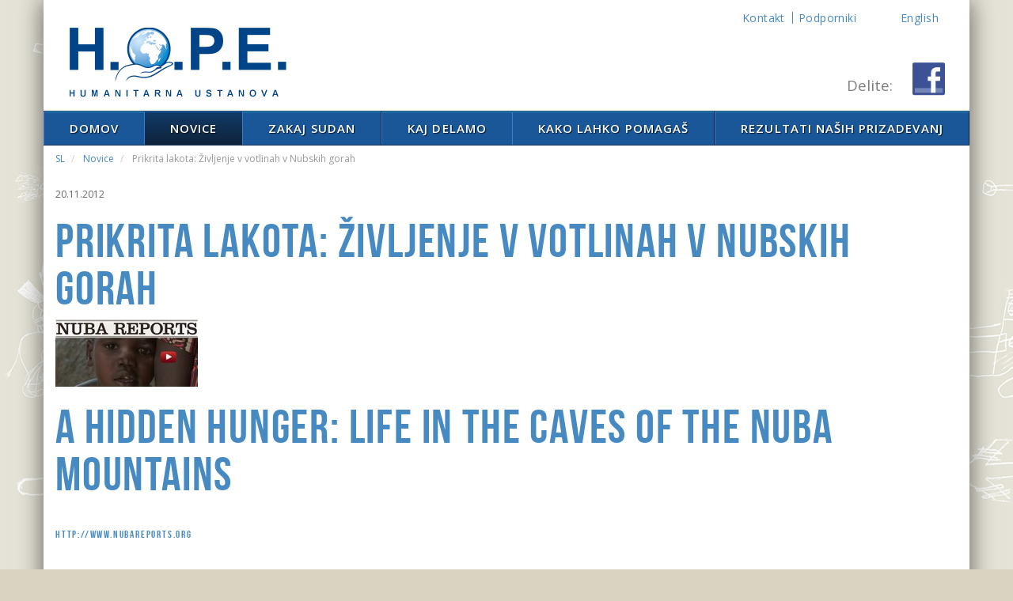

--- FILE ---
content_type: text/html; charset=utf-8
request_url: http://hope.si/sl/news/prikrita-lakota-zivljenje-v-votlinah-v-nubskih-gorah/
body_size: 5377
content:



<!DOCTYPE html>
<html lang="sl">
    <head>
        <meta charset="utf-8" />
        <title>
  Prikrita lakota: Življenje v votlinah v Nubskih gorah
</title>
        
            <meta name="viewport" content="width=device-width, initial-scale=1.0">
        

        
    




<link rel="stylesheet" href="/static/CACHE/css/af9dc544a8aa.css" type="text/css" />

    


        
            <!-- HTML5 shim, for IE6-8 support of HTML elements -->
            <!--[if lt IE 9]>
                <script src="/static/pinax/js/html5shiv.js"></script>
            <![endif]-->
        

        
    
    <link type="image/x-icon" href="/static/site_favicon.png" rel="shortcut icon"/>

    

    

    </head>
    <body class="" id="">

      
<div id="fb-root"></div>
<script>(function(d, s, id) {
  var js, fjs = d.getElementsByTagName(s)[0];
  if (d.getElementById(id)) return;
  js = d.createElement(s); js.id = id;
  js.src = "//connect.facebook.net/en_US/sdk.js#xfbml=1&appId=676432739034870&version=v2.0";
  fjs.parentNode.insertBefore(js, fjs);
}(document, 'script', 'facebook-jssdk'));</script>



        <div class="wrap">

            
    <header>
        <div class="navbar navbar-default navbar-static-top">
            <div class="container">
            
                <div class="navbar-header">
                    <button class="navbar-toggle" data-toggle="collapse" data-target=".navbar-collapse">
                      <span class="sr-only">Toggle navigation</span>
                      <span class="icon-bar"></span>
                      <span class="icon-bar"></span>
                      <span class="icon-bar"></span>
                    </button>
                    
                    <a class="brand" href="/sl/"><img src="/static/images/hope.gif" alt="hope.si"></a>
                    
                </div>
                <div class="collapse navbar-collapse">
                    
                            <ul class="nav nav-toplinks">
                                



    
    <li >
      <a href="/sl/kontakt/" 
        >Kontakt</a>
    </li>
    
    <li >
      <a href="/sl/podporniki/" 
        >Podporniki</a>
    </li>
    


                                
                                
                                  
                                  
                                
                                  
                                  
                                    
                                      <li class="nav-toplink-language"><a href="/en/news/">English</a></li>
                                    
                                  
                                
                            </ul>
                    
                    <ul class="share">
                      <li class="share-text">Delite: </li>
                      <li>
                        <a href="http://www.facebook.com/H.O.P.E.HumanitarianFoundation" class="sprite sprite-sprites-ic-facebook"></a>
                      </li>
                    </ul>
                    
                      




  <ul class="nav navbar-nav">
    
        <li class="">
          <a
            
              href="/sl/home/" 
            
            >Domov</a>
          
        </li>
    
        <li class=" active">
          <a
            
              href="/sl/news/" 
            
            >Novice</a>
          
        </li>
    
        <li class="">
          <a
            
              href="/sl/zakaj-sudan/" 
            
            >Zakaj Sudan</a>
          
            <ul class="dropdown-menu">
              
            </ul>
          
        </li>
    
        <li class="">
          <a
            
              href="/sl/kaj-delamo/" 
            
            >Kaj delamo</a>
          
        </li>
    
        <li class="">
          <a
            
              href="/sl/how-to-help/" 
            
            >Kako lahko pomagaš</a>
          
            <ul class="dropdown-menu">
              
            </ul>
          
        </li>
    
        <li class="">
          <a
            
              href="/sl/rezultati-nasih-prizadevanj/" 
            
            >Rezultati naših prizadevanj</a>
          
            <ul class="dropdown-menu">
              
            </ul>
          
        </li>
    
  </ul>


                    
                </div>
            
            </div>
        </div>
    </header>


            


<!-- Google tag (gtag.js) -->
<script async src="https://www.googletagmanager.com/gtag/js?id=G-KNMTNCCPB2"></script>
<script>
  window.dataLayer = window.dataLayer || [];
  function gtag(){dataLayer.push(arguments);}
  gtag('js', new Date());

  gtag('config', 'G-KNMTNCCPB2');
</script>


<div id="fb-root"></div>
<script>(function(d, s, id) {
  var js, fjs = d.getElementsByTagName(s)[0];
  if (d.getElementById(id)) return;
  js = d.createElement(s); js.id = id;
  js.src = "//connect.facebook.net/en_US/sdk.js#xfbml=1&appId=1429750153957880&version=v2.0";
  fjs.parentNode.insertBefore(js, fjs);
}(document, 'script', 'facebook-jssdk'));</script>

    <div class="container">

      
      

      
  <ul class="breadcrumb">
    
        <li >
            
              <a href="/sl/"><span>SL</span></a>
            
        </li>
    
        <li >
            
              <a href="/sl/news/"><span>Novice</span></a>
            
        </li>
    
        <li class="active">
            
                <span>Prikrita lakota: Življenje v votlinah v Nubskih gorah</span>
            
        </li>
    
</ul>



      

      
  <div class="news-entry">

    <h6>
      
      <time datetime="2012-11-20T10:54:59">20.11.2012</time>
    </h6>
    <h1>Prikrita lakota: Življenje v votlinah v Nubskih gorah</h1>
    
    
    <img src="/media/uploads_new/thumbs/1353418669Glavna%20slika%20NR%20II.jpg.180x135_q85.jpg" alt="Prikrita lakota: Življenje v votlinah v Nubskih gorah" class="main-image" />

    

<div class="text blue">
  <h1>A Hidden Hunger: Life in the Caves of the Nuba Mountains<br /><span style="font-weight: normal;"><span style="font-size: small;"><a href="http://www.nubareports.org">http://www.nubareports.org </a></span></span></h1>
<object style="width: 720px; height: 527px;" width="720" height="527" data="http://www.youtube.com/v/aKIUc6WOYSc&amp;feature" type="application/x-shockwave-flash">
<param name="src" value="http://www.youtube.com/v/aKIUc6WOYSc&amp;feature" />
</object>
<br /><br /><br />Marriam Teia pointed to a bag of grain near the doorway of her home, a small inlet in the caves of the Nuba Mountains. "This is the last sack for the kids," she told Nuba Reports. When it runs out, she said, there will be nothing left. Marriam, along with an estimated 100,000 others, have fled their homes in the volatile border region of South Kordofan and sought shelter in the rocky folds of the nearby mountains.<br /><br />As fighting between the Sudan People's Liberation Army-North (SPLA-N) and the Sudan Armed Forces (SAF) increases, and the Sudan government continues scorched earth tactics across South Kordofan, citizens of the region are forced out of their lands. Abandoning farms, livestock and goods, their new home offers little: foul water, no crops, and diminishing hope. Our newest video, "A Hidden Hunger: Life in the Caves of the Nuba Mountains" exposes a population on the verge of starvation.<br /><br />Eighty per cent of households in the Nuba Mountains survive on one meal per day, according to an <a style="text-decoration: none; color: #cc3300; padding: 0px; margin: 0px;" href="http://enoughproject.org/reports/rapid-food-security-and-nutrition-assessment-south-kordofan">evaluation</a> by an independent NGO. That number is up from zero per cent just two years prior and malnourishment among children is soaring.<br /><br />In September, Nuba Reports spoke to Dr. Raphael Veicht with German Emergency Doctors. He noted a spike in <a style="text-decoration: none; color: #cc3300; padding: 0px; margin: 0px;" href="http://www.nubareports.org/reports/hunger-nuba-mountains">severely malnourished children</a> arriving at this clinic in the Nuba Mountains. "I haven't seen any food aid recently," he said. "There's no aid from anyone, from any UN agency or any foreign government."<br /><br />NGO's working in the region say the humanitarian crisis is the direct result of broken promises from the Sudan government. The Tripartite Humanitarian Agreement, signed August 4th by the United Nations, African Union and League of Arab States, assured the release of food aid to South Kordofan. Months later, relief remains nonexistent.<br /><br />Khartoum denies accusations it is withholding aid, but parties outside the government say otherwise. Amor Almagro, a spokesperson for the World Food Programme, told the Bureau of Investigative Journalism earlier this month that despite such claims, "access has not been granted for us to carry out an assessment and deliver much needed food assistance…"  <br /><br /><a style="text-decoration: none; color: #cc3300; padding: 0px; margin: 0px;" href="http://www.nubareports.org/reports/aerial-attacks-dramatically-increase-south-kordofan">Frequent bombing</a> by the Sudan government continues to threaten civilians' safety. More than 100 bombs fell in South Kordofan in October, according to Nuba Reports journalists. Attacks on the ground are also a concern for citizens as the SAF burns villages as part of the violent campaign against areas under Sudan People's Liberation Movement-North (SPLM-N) control.<br /><br />For many, the journey to <a style="text-decoration: none; color: #cc3300; padding: 0px; margin: 0px;" href="http://www.nubareports.org/reports/number-refugees-grows-65000">Yida refugee camp</a> in South Sudan is a daunting choice. With over 65,000 people inhabiting a camp intended for 15,000, living conditions are poor, food stocks are low and the long walk there is dangerous.<br /><br />Life in the mountains is not a solution for displaced people, however. Cave life is unsustainable, especially without land to harvest or hope for food aid. Violence surrounds the mountains but their home villages are destroyed or in too dangerous a region to which to return.<br /><br />Marriam Teia told Nuba Reports that not only does she have no way to get to Yida, but it is a place she's never been before--far from her home in Tess, a village recently burned by the SAF. "I don't know where to put my heart," she said. "I'm in the middle. I want to go home."<br /><span style="font-size: x-small;"><br /><a href="http://www.nubareports.org">http://www.nubareports.org</a></span><br />
</div>

    
  </div>

  <p>
    <a href="/sl/news/">Vse novice</a>
  </p>

    </div>
    <div id="push"></div>


            
<footer>
  <div class="container">

    <div class="share-social">
      <div class="fb-share-button" data-type="button_count"></div>
      <a href="https://twitter.com/share" class="twitter-share-button">Tweet</a>
      <script>!function(d,s,id){var js,fjs=d.getElementsByTagName(s)[0],p=/^http:/.test(d.location)?'http':'https';if(!d.getElementById(id)){js=d.createElement(s);js.id=id;js.src=p+'://platform.twitter.com/widgets.js';fjs.parentNode.insertBefore(js,fjs);}}(document, 'script', 'twitter-wjs');</script>
    </div>

    


<div class="footer-connect">
<div class="row">
    <div class="col-md-6">
    
    


<h2>Ostanite obveščeni</h2>

<form action="/sl/subscribe/" method="POST">
  <input type='hidden' name='csrfmiddlewaretoken' value='3BiZyO8nQlcLAOeCk82hAHLVfn3HiM56' />
  <div class="form-group">
    <label for="exampleInputEmail1"></label>
    

<div id="div_id_email" class="form-group"><label for="id_email" class="control-label  requiredField">
				Prijavite se na prejemanje novic o projektih in razmerah v Sudanu.<span class="asteriskField">*</span></label><div class="controls "><input class="textinput textInput form-control" id="id_email" name="email" placeholder="E-mail" type="text" /> </div></div>

  </div>
  <button type="submit" class="btn btn-primary">Prijava</button>
</form>

  </div>
  <div class="col-md-6 fb-like-box-container">
    <h2>Povežimo se</h2>
    <p>
       Povežite se s podobno mislečimi, ki jimni vseeno. Pomagajte pri ustvarjanju kritične mase za boljši svet.
    </p>
    
    <div class="fb-like-box" data-href="https://www.facebook.com/H.O.P.E.HumanitarianFoundation" data-header=false" show_border="false" data-colorscheme="light" data-show-faces="true" data-header="true" data-stream="false" data-show-border="true"></div>
  </div>
</div>
</div>





<div class="row">
    
      
    
      
    
      
        <div class="col-sm-4">
          <h4><a href="/sl/zakaj-sudan/">Zakaj Sudan</a></h4>
            <ul>
              
                <li><a href="/sl/zakaj-sudan/nubske-gore/">Nubske Gore</a></li>
              
                <li><a href="/sl/zakaj-sudan/darfur/">Darfur</a></li>
              
                <li><a href="/sl/zakaj-sudan/modri-nil/">Modri Nil</a></li>
              
                <li><a href="/sl/zakaj-sudan/ostala-podrocja/">Ostala področja</a></li>
              
            </ul>
          </div>
      
    
      
    
      
        <div class="col-sm-4">
          <h4><a href="/sl/how-to-help/">Kako lahko pomagaš</a></h4>
            <ul>
              
                <li><a href="/sl/how-to-help/projekti/">Projekti</a></li>
              
                <li><a href="/sl/how-to-help/izdelki/">Izdelki</a></li>
              
                <li><a href="/sl/how-to-help/footer-povezava-test/">Nov dokumentarec Toma Križnarja</a></li>
              
            </ul>
          </div>
      
    
      
        <div class="col-sm-4">
          <h4><a href="/sl/rezultati-nasih-prizadevanj/">Rezultati naših prizadevanj</a></h4>
            <ul>
              
                <li><a href="/sl/rezultati-nasih-prizadevanj/dostava-opreme-na-ogrozena-obmocja-v-sudanu/">Dostava opreme na ogrožena območja v Sudanu</a></li>
              
                <li><a href="/sl/rezultati-nasih-prizadevanj/ozavescanje-javnosti/">Ozaveščanje javnosti</a></li>
              
            </ul>
          </div>
      
    
</div>

<p>
  &copy; 2026. Humanitarna ustanova H.O.P.E.
</p>

  </div>

  
  
</footer>

        </div>

        
  <script type="text/javascript" src="/static/CACHE/js/f1bf000383ce.js"></script>


        
            
  
  

        
    </body>
</html>


--- FILE ---
content_type: application/x-javascript
request_url: http://hope.si/static/CACHE/js/f1bf000383ce.js
body_size: 51678
content:
(function(r,p){function Db(a){var b=Aa[a]={};return c.each(a.split(I),function(a,c){b[c]=!0}),b}function Ba(a,b,d){if(d===p&&1===a.nodeType)if(d="data-"+b.replace(Eb,"-$1").toLowerCase(),d=a.getAttribute(d),"string"==typeof d){try{d="true"===d?!0:"false"===d?!1:"null"===d?null:+d+""===d?+d:Fb.test(d)?c.parseJSON(d):d}catch(e){}c.data(a,b,d)}else d=p;return d}function ma(a){for(var b in a)if(!("data"===b&&c.isEmptyObject(a[b]))&&"toJSON"!==b)return!1;return!0}function R(){return!1}function $(){return!0}
function X(a){return!a||!a.parentNode||11===a.parentNode.nodeType}function Ca(a,b){do a=a[b];while(a&&1!==a.nodeType);return a}function Da(a,b,d){b=b||0;if(c.isFunction(b))return c.grep(a,function(a,c){return!!b.call(a,c,a)===d});if(b.nodeType)return c.grep(a,function(a,c){return a===b===d});if("string"==typeof b){var e=c.grep(a,function(a){return 1===a.nodeType});if(Gb.test(b))return c.filter(b,e,!d);b=c.filter(b,e)}return c.grep(a,function(a,e){return 0<=c.inArray(a,b)===d})}function Ea(a){var b=
Fa.split("|");a=a.createDocumentFragment();if(a.createElement)for(;b.length;)a.createElement(b.pop());return a}function Ga(a,b){if(1===b.nodeType&&c.hasData(a)){var d,e,f;e=c._data(a);var g=c._data(b,e),h=e.events;if(h)for(d in delete g.handle,g.events={},h){e=0;for(f=h[d].length;e<f;e++)c.event.add(b,d,h[d][e])}g.data&&(g.data=c.extend({},g.data))}}function Ha(a,b){var d;1===b.nodeType&&(b.clearAttributes&&b.clearAttributes(),b.mergeAttributes&&b.mergeAttributes(a),d=b.nodeName.toLowerCase(),"object"===
d?(b.parentNode&&(b.outerHTML=a.outerHTML),c.support.html5Clone&&a.innerHTML&&!c.trim(b.innerHTML)&&(b.innerHTML=a.innerHTML)):"input"===d&&Ia.test(a.type)?(b.defaultChecked=b.checked=a.checked,b.value!==a.value&&(b.value=a.value)):"option"===d?b.selected=a.defaultSelected:"input"===d||"textarea"===d?b.defaultValue=a.defaultValue:"script"===d&&b.text!==a.text&&(b.text=a.text),b.removeAttribute(c.expando))}function aa(a){return"undefined"!=typeof a.getElementsByTagName?a.getElementsByTagName("*"):
"undefined"!=typeof a.querySelectorAll?a.querySelectorAll("*"):[]}function Ja(a){Ia.test(a.type)&&(a.defaultChecked=a.checked)}function Ka(a,b){if(b in a)return b;for(var d=b.charAt(0).toUpperCase()+b.slice(1),c=b,f=La.length;f--;)if(b=La[f]+d,b in a)return b;return c}function Y(a,b){return a=b||a,"none"===c.css(a,"display")||!c.contains(a.ownerDocument,a)}function Ma(a,b){for(var d,e,f=[],g=0,h=a.length;g<h;g++)d=a[g],d.style&&(f[g]=c._data(d,"olddisplay"),b?(!f[g]&&"none"===d.style.display&&(d.style.display=
""),""===d.style.display&&Y(d)&&(f[g]=c._data(d,"olddisplay",Na(d.nodeName)))):(e=v(d,"display"),!f[g]&&"none"!==e&&c._data(d,"olddisplay",e)));for(g=0;g<h;g++)if(d=a[g],d.style&&(!b||"none"===d.style.display||""===d.style.display))d.style.display=b?f[g]||"":"none";return a}function Oa(a,b,d){return(a=Hb.exec(b))?Math.max(0,a[1]-(d||0))+(a[2]||"px"):b}function Pa(a,b,d,e){b=d===(e?"border":"content")?4:"width"===b?1:0;for(var f=0;4>b;b+=2)"margin"===d&&(f+=c.css(a,d+H[b],!0)),e?("content"===d&&(f-=
parseFloat(v(a,"padding"+H[b]))||0),"margin"!==d&&(f-=parseFloat(v(a,"border"+H[b]+"Width"))||0)):(f+=parseFloat(v(a,"padding"+H[b]))||0,"padding"!==d&&(f+=parseFloat(v(a,"border"+H[b]+"Width"))||0));return f}function Qa(a,b,d){var e="width"===b?a.offsetWidth:a.offsetHeight,f=!0,g=c.support.boxSizing&&"border-box"===c.css(a,"boxSizing");if(0>=e||null==e){e=v(a,b);if(0>e||null==e)e=a.style[b];if(ba.test(e))return e;f=g&&(c.support.boxSizingReliable||e===a.style[b]);e=parseFloat(e)||0}return e+Pa(a,
b,d||(g?"border":"content"),f)+"px"}function Na(a){if(na[a])return na[a];var b=c("<"+a+">").appendTo(q.body),d=b.css("display");b.remove();if("none"===d||""===d){S=q.body.appendChild(S||c.extend(q.createElement("iframe"),{frameBorder:0,width:0,height:0}));if(!T||!S.createElement)T=(S.contentWindow||S.contentDocument).document,T.write("<!doctype html><html><body>"),T.close();b=T.body.appendChild(T.createElement(a));d=v(b,"display");q.body.removeChild(S)}return na[a]=d,d}function oa(a,b,d,e){var f;
if(c.isArray(b))c.each(b,function(b,c){d||Ib.test(a)?e(a,c):oa(a+"["+("object"==typeof c?b:"")+"]",c,d,e)});else if(!d&&"object"===c.type(b))for(f in b)oa(a+"["+f+"]",b[f],d,e);else e(a,b)}function Ra(a){return function(b,d){"string"!=typeof b&&(d=b,b="*");var e,f,g=b.toLowerCase().split(I),h=0,k=g.length;if(c.isFunction(d))for(;h<k;h++)e=g[h],(f=/^\+/.test(e))&&(e=e.substr(1)||"*"),e=a[e]=a[e]||[],e[f?"unshift":"push"](d)}}function ca(a,b,d,c,f,g){f=f||b.dataTypes[0];g=g||{};g[f]=!0;var h;f=a[f];
for(var k=0,l=f?f.length:0,n=a===pa;k<l&&(n||!h);k++)h=f[k](b,d,c),"string"==typeof h&&(!n||g[h]?h=p:(b.dataTypes.unshift(h),h=ca(a,b,d,c,h,g)));return(n||!h)&&!g["*"]&&(h=ca(a,b,d,c,"*",g)),h}function Sa(a,b){var d,e,f=c.ajaxSettings.flatOptions||{};for(d in b)b[d]!==p&&((f[d]?a:e||(e={}))[d]=b[d]);e&&c.extend(!0,a,e)}function Ta(){try{return new r.XMLHttpRequest}catch(a){}}function Ua(){return setTimeout(function(){y=p},0),y=c.now()}function Jb(a,b){c.each(b,function(b,c){for(var f=(O[b]||[]).concat(O["*"]),
g=0,h=f.length;g<h&&!f[g].call(a,b,c);g++);})}function Va(a,b,d){var e=0,f=ea.length,g=c.Deferred().always(function(){delete h.elem}),h=function(){for(var b=y||Ua(),b=Math.max(0,k.startTime+k.duration-b),d=1-(b/k.duration||0),c=0,e=k.tweens.length;c<e;c++)k.tweens[c].run(d);return g.notifyWith(a,[k,d,b]),1>d&&e?b:(g.resolveWith(a,[k]),!1)},k=g.promise({elem:a,props:c.extend({},b),opts:c.extend(!0,{specialEasing:{}},d),originalProperties:b,originalOptions:d,startTime:y||Ua(),duration:d.duration,tweens:[],
createTween:function(b,d,e){b=c.Tween(a,k.opts,b,d,k.opts.specialEasing[b]||k.opts.easing);return k.tweens.push(b),b},stop:function(b){for(var d=0,c=b?k.tweens.length:0;d<c;d++)k.tweens[d].run(1);return b?g.resolveWith(a,[k,b]):g.rejectWith(a,[k,b]),this}});d=k.props;for(Kb(d,k.opts.specialEasing);e<f;e++)if(b=ea[e].call(k,a,d,k.opts))return b;return Jb(k,d),c.isFunction(k.opts.start)&&k.opts.start.call(a,k),c.fx.timer(c.extend(h,{anim:k,queue:k.opts.queue,elem:a})),k.progress(k.opts.progress).done(k.opts.done,
k.opts.complete).fail(k.opts.fail).always(k.opts.always)}function Kb(a,b){var d,e,f,g,h;for(d in a)if(e=c.camelCase(d),f=b[e],g=a[d],c.isArray(g)&&(f=g[1],g=a[d]=g[0]),d!==e&&(a[e]=g,delete a[d]),(h=c.cssHooks[e])&&"expand"in h)for(d in g=h.expand(g),delete a[e],g)d in a||(a[d]=g[d],b[d]=f);else b[e]=f}function D(a,b,d,c,f){return new D.prototype.init(a,b,d,c,f)}function fa(a,b){var d,c={height:a},f=0;for(b=b?1:0;4>f;f+=2-b)d=H[f],c["margin"+d]=c["padding"+d]=a;return b&&(c.opacity=c.width=a),c}function Wa(a){return c.isWindow(a)?
a:9===a.nodeType?a.defaultView||a.parentWindow:!1}var Xa,ga,q=r.document,Lb=r.location,Mb=r.navigator,Nb=r.jQuery,Ob=r.$,Ya=Array.prototype.push,x=Array.prototype.slice,Za=Array.prototype.indexOf,Pb=Object.prototype.toString,qa=Object.prototype.hasOwnProperty,ra=String.prototype.trim,c=function(a,b){return new c.fn.init(a,b,Xa)},ha=/[\-+]?(?:\d*\.|)\d+(?:[eE][\-+]?\d+|)/.source,Qb=/\S/,I=/\s+/,Rb=/^[\s\uFEFF\xA0]+|[\s\uFEFF\xA0]+$/g,Sb=/^(?:[^#<]*(<[\w\W]+>)[^>]*$|#([\w\-]*)$)/,$a=/^<(\w+)\s*\/?>(?:<\/\1>|)$/,
Tb=/^[\],:{}\s]*$/,Ub=/(?:^|:|,)(?:\s*\[)+/g,Vb=/\\(?:["\\\/bfnrt]|u[\da-fA-F]{4})/g,Wb=/"[^"\\\r\n]*"|true|false|null|-?(?:\d\d*\.|)\d+(?:[eE][\-+]?\d+|)/g,Xb=/^-ms-/,Yb=/-([\da-z])/gi,Zb=function(a,b){return(b+"").toUpperCase()},ia=function(){q.addEventListener?(q.removeEventListener("DOMContentLoaded",ia,!1),c.ready()):"complete"===q.readyState&&(q.detachEvent("onreadystatechange",ia),c.ready())},ab={};c.fn=c.prototype={constructor:c,init:function(a,b,d){var e,f;if(!a)return this;if(a.nodeType)return this.context=
this[0]=a,this.length=1,this;if("string"==typeof a){"<"===a.charAt(0)&&">"===a.charAt(a.length-1)&&3<=a.length?e=[null,a,null]:e=Sb.exec(a);if(e&&(e[1]||!b)){if(e[1])return b=b instanceof c?b[0]:b,f=b&&b.nodeType?b.ownerDocument||b:q,a=c.parseHTML(e[1],f,!0),$a.test(e[1])&&c.isPlainObject(b)&&this.attr.call(a,b,!0),c.merge(this,a);if((b=q.getElementById(e[2]))&&b.parentNode){if(b.id!==e[2])return d.find(a);this.length=1;this[0]=b}return this.context=q,this.selector=a,this}return!b||b.jquery?(b||d).find(a):
this.constructor(b).find(a)}return c.isFunction(a)?d.ready(a):(a.selector!==p&&(this.selector=a.selector,this.context=a.context),c.makeArray(a,this))},selector:"",jquery:"1.8.3",length:0,size:function(){return this.length},toArray:function(){return x.call(this)},get:function(a){return null==a?this.toArray():0>a?this[this.length+a]:this[a]},pushStack:function(a,b,d){a=c.merge(this.constructor(),a);return a.prevObject=this,a.context=this.context,"find"===b?a.selector=this.selector+(this.selector?" ":
"")+d:b&&(a.selector=this.selector+"."+b+"("+d+")"),a},each:function(a,b){return c.each(this,a,b)},ready:function(a){return c.ready.promise().done(a),this},eq:function(a){return a=+a,-1===a?this.slice(a):this.slice(a,a+1)},first:function(){return this.eq(0)},last:function(){return this.eq(-1)},slice:function(){return this.pushStack(x.apply(this,arguments),"slice",x.call(arguments).join(","))},map:function(a){return this.pushStack(c.map(this,function(b,c){return a.call(b,c,b)}))},end:function(){return this.prevObject||
this.constructor(null)},push:Ya,sort:[].sort,splice:[].splice};c.fn.init.prototype=c.fn;c.extend=c.fn.extend=function(){var a,b,d,e,f,g,h=arguments[0]||{},k=1,l=arguments.length,n=!1;"boolean"==typeof h&&(n=h,h=arguments[1]||{},k=2);"object"!=typeof h&&!c.isFunction(h)&&(h={});for(l===k&&(h=this,--k);k<l;k++)if(null!=(a=arguments[k]))for(b in a)d=h[b],e=a[b],h!==e&&(n&&e&&(c.isPlainObject(e)||(f=c.isArray(e)))?(f?(f=!1,g=d&&c.isArray(d)?d:[]):g=d&&c.isPlainObject(d)?d:{},h[b]=c.extend(n,g,e)):e!==
p&&(h[b]=e));return h};c.extend({noConflict:function(a){return r.$===c&&(r.$=Ob),a&&r.jQuery===c&&(r.jQuery=Nb),c},isReady:!1,readyWait:1,holdReady:function(a){a?c.readyWait++:c.ready(!0)},ready:function(a){if(!(!0===a?--c.readyWait:c.isReady)){if(!q.body)return setTimeout(c.ready,1);c.isReady=!0;!0!==a&&0<--c.readyWait||(ga.resolveWith(q,[c]),c.fn.trigger&&c(q).trigger("ready").off("ready"))}},isFunction:function(a){return"function"===c.type(a)},isArray:Array.isArray||function(a){return"array"===
c.type(a)},isWindow:function(a){return null!=a&&a==a.window},isNumeric:function(a){return!isNaN(parseFloat(a))&&isFinite(a)},type:function(a){return null==a?String(a):ab[Pb.call(a)]||"object"},isPlainObject:function(a){if(!a||"object"!==c.type(a)||a.nodeType||c.isWindow(a))return!1;try{if(a.constructor&&!qa.call(a,"constructor")&&!qa.call(a.constructor.prototype,"isPrototypeOf"))return!1}catch(b){return!1}for(var d in a);return d===p||qa.call(a,d)},isEmptyObject:function(a){for(var b in a)return!1;
return!0},error:function(a){throw Error(a);},parseHTML:function(a,b,d){var e;return!a||"string"!=typeof a?null:("boolean"==typeof b&&(d=b,b=0),b=b||q,(e=$a.exec(a))?[b.createElement(e[1])]:(e=c.buildFragment([a],b,d?null:[]),c.merge([],(e.cacheable?c.clone(e.fragment):e.fragment).childNodes)))},parseJSON:function(a){if(!a||"string"!=typeof a)return null;a=c.trim(a);if(r.JSON&&r.JSON.parse)return r.JSON.parse(a);if(Tb.test(a.replace(Vb,"@").replace(Wb,"]").replace(Ub,"")))return(new Function("return "+
a))();c.error("Invalid JSON: "+a)},parseXML:function(a){var b,d;if(!a||"string"!=typeof a)return null;try{r.DOMParser?(d=new DOMParser,b=d.parseFromString(a,"text/xml")):(b=new ActiveXObject("Microsoft.XMLDOM"),b.async="false",b.loadXML(a))}catch(e){b=p}return(!b||!b.documentElement||b.getElementsByTagName("parsererror").length)&&c.error("Invalid XML: "+a),b},noop:function(){},globalEval:function(a){a&&Qb.test(a)&&(r.execScript||function(a){r.eval.call(r,a)})(a)},camelCase:function(a){return a.replace(Xb,
"ms-").replace(Yb,Zb)},nodeName:function(a,b){return a.nodeName&&a.nodeName.toLowerCase()===b.toLowerCase()},each:function(a,b,d){var e,f=0,g=a.length,h=g===p||c.isFunction(a);if(d)if(h)for(e in a){if(!1===b.apply(a[e],d))break}else for(;f<g&&!1!==b.apply(a[f++],d););else if(h)for(e in a){if(!1===b.call(a[e],e,a[e]))break}else for(;f<g&&!1!==b.call(a[f],f,a[f++]););return a},trim:ra&&!ra.call("\ufeff\u00a0")?function(a){return null==a?"":ra.call(a)}:function(a){return null==a?"":(a+"").replace(Rb,
"")},makeArray:function(a,b){var d,e=b||[];return null!=a&&(d=c.type(a),null==a.length||"string"===d||"function"===d||"regexp"===d||c.isWindow(a)?Ya.call(e,a):c.merge(e,a)),e},inArray:function(a,b,c){var e;if(b){if(Za)return Za.call(b,a,c);e=b.length;for(c=c?0>c?Math.max(0,e+c):c:0;c<e;c++)if(c in b&&b[c]===a)return c}return-1},merge:function(a,b){var c=b.length,e=a.length,f=0;if("number"==typeof c)for(;f<c;f++)a[e++]=b[f];else for(;b[f]!==p;)a[e++]=b[f++];return a.length=e,a},grep:function(a,b,c){var e,
f=[],g=0,h=a.length;for(c=!!c;g<h;g++)e=!!b(a[g],g),c!==e&&f.push(a[g]);return f},map:function(a,b,d){var e,f,g=[],h=0,k=a.length;if(a instanceof c||k!==p&&"number"==typeof k&&(0<k&&a[0]&&a[k-1]||0===k||c.isArray(a)))for(;h<k;h++)e=b(a[h],h,d),null!=e&&(g[g.length]=e);else for(f in a)e=b(a[f],f,d),null!=e&&(g[g.length]=e);return g.concat.apply([],g)},guid:1,proxy:function(a,b){var d,e,f;return"string"==typeof b&&(d=a[b],b=a,a=d),c.isFunction(a)?(e=x.call(arguments,2),f=function(){return a.apply(b,
e.concat(x.call(arguments)))},f.guid=a.guid=a.guid||c.guid++,f):p},access:function(a,b,d,e,f,g,h){var k,l=null==d,n=0,s=a.length;if(d&&"object"==typeof d){for(n in d)c.access(a,b,n,d[n],1,g,e);f=1}else if(e!==p){k=h===p&&c.isFunction(e);l&&(k?(k=b,b=function(a,b,d){return k.call(c(a),d)}):(b.call(a,e),b=null));if(b)for(;n<s;n++)b(a[n],d,k?e.call(a[n],n,b(a[n],d)):e,h);f=1}return f?a:l?b.call(a):s?b(a[0],d):g},now:function(){return(new Date).getTime()}});c.ready.promise=function(a){if(!ga)if(ga=c.Deferred(),
"complete"===q.readyState)setTimeout(c.ready,1);else if(q.addEventListener)q.addEventListener("DOMContentLoaded",ia,!1),r.addEventListener("load",c.ready,!1);else{q.attachEvent("onreadystatechange",ia);r.attachEvent("onload",c.ready);var b=!1;try{b=null==r.frameElement&&q.documentElement}catch(d){}b&&b.doScroll&&function f(){if(!c.isReady){try{b.doScroll("left")}catch(a){return setTimeout(f,50)}c.ready()}}()}return ga.promise(a)};c.each("Boolean Number String Function Array Date RegExp Object".split(" "),
function(a,b){ab["[object "+b+"]"]=b.toLowerCase()});Xa=c(q);var Aa={};c.Callbacks=function(a){a="string"==typeof a?Aa[a]||Db(a):c.extend({},a);var b,d,e,f,g,h,k=[],l=!a.once&&[],n=function(c){b=a.memory&&c;d=!0;h=f||0;f=0;g=k.length;for(e=!0;k&&h<g;h++)if(!1===k[h].apply(c[0],c[1])&&a.stopOnFalse){b=!1;break}e=!1;k&&(l?l.length&&n(l.shift()):b?k=[]:s.disable())},s={add:function(){if(k){var d=k.length;(function G(b){c.each(b,function(b,d){var e=c.type(d);"function"===e?(!a.unique||!s.has(d))&&k.push(d):
d&&d.length&&"string"!==e&&G(d)})})(arguments);e?g=k.length:b&&(f=d,n(b))}return this},remove:function(){return k&&c.each(arguments,function(a,b){for(var d;-1<(d=c.inArray(b,k,d));)k.splice(d,1),e&&(d<=g&&g--,d<=h&&h--)}),this},has:function(a){return-1<c.inArray(a,k)},empty:function(){return k=[],this},disable:function(){return k=l=b=p,this},disabled:function(){return!k},lock:function(){return l=p,b||s.disable(),this},locked:function(){return!l},fireWith:function(a,b){return b=b||[],b=[a,b.slice?
b.slice():b],k&&(!d||l)&&(e?l.push(b):n(b)),this},fire:function(){return s.fireWith(this,arguments),this},fired:function(){return!!d}};return s};c.extend({Deferred:function(a){var b=[["resolve","done",c.Callbacks("once memory"),"resolved"],["reject","fail",c.Callbacks("once memory"),"rejected"],["notify","progress",c.Callbacks("memory")]],d="pending",e={state:function(){return d},always:function(){return f.done(arguments).fail(arguments),this},then:function(){var a=arguments;return c.Deferred(function(d){c.each(b,
function(b,e){var n=e[0],s=a[b];f[e[1]](c.isFunction(s)?function(){var a=s.apply(this,arguments);a&&c.isFunction(a.promise)?a.promise().done(d.resolve).fail(d.reject).progress(d.notify):d[n+"With"](this===f?d:this,[a])}:d[n])});a=null}).promise()},promise:function(a){return null!=a?c.extend(a,e):e}},f={};return e.pipe=e.then,c.each(b,function(a,c){var k=c[2],l=c[3];e[c[1]]=k.add;l&&k.add(function(){d=l},b[a^1][2].disable,b[2][2].lock);f[c[0]]=k.fire;f[c[0]+"With"]=k.fireWith}),e.promise(f),a&&a.call(f,
f),f},when:function(a){var b=0,d=x.call(arguments),e=d.length,f=1!==e||a&&c.isFunction(a.promise)?e:0,g=1===f?a:c.Deferred(),h=function(a,b,c){return function(d){b[a]=this;c[a]=1<arguments.length?x.call(arguments):d;c===k?g.notifyWith(b,c):--f||g.resolveWith(b,c)}},k,l,n;if(1<e){k=Array(e);l=Array(e);for(n=Array(e);b<e;b++)d[b]&&c.isFunction(d[b].promise)?d[b].promise().done(h(b,n,d)).fail(g.reject).progress(h(b,l,k)):--f}return f||g.resolveWith(n,d),g.promise()}});c.support=function(){var a,b,d,
e,f,g,h,k,l=q.createElement("div");l.setAttribute("className","t");l.innerHTML="  <link/><table></table><a href='/a'>a</a><input type='checkbox'/>";b=l.getElementsByTagName("*");d=l.getElementsByTagName("a")[0];if(!b||!d||!b.length)return{};e=q.createElement("select");f=e.appendChild(q.createElement("option"));b=l.getElementsByTagName("input")[0];d.style.cssText="top:1px;float:left;opacity:.5";a={leadingWhitespace:3===l.firstChild.nodeType,tbody:!l.getElementsByTagName("tbody").length,htmlSerialize:!!l.getElementsByTagName("link").length,
style:/top/.test(d.getAttribute("style")),hrefNormalized:"/a"===d.getAttribute("href"),opacity:/^0.5/.test(d.style.opacity),cssFloat:!!d.style.cssFloat,checkOn:"on"===b.value,optSelected:f.selected,getSetAttribute:"t"!==l.className,enctype:!!q.createElement("form").enctype,html5Clone:"<:nav></:nav>"!==q.createElement("nav").cloneNode(!0).outerHTML,boxModel:"CSS1Compat"===q.compatMode,submitBubbles:!0,changeBubbles:!0,focusinBubbles:!1,deleteExpando:!0,noCloneEvent:!0,inlineBlockNeedsLayout:!1,shrinkWrapBlocks:!1,
reliableMarginRight:!0,boxSizingReliable:!0,pixelPosition:!1};b.checked=!0;a.noCloneChecked=b.cloneNode(!0).checked;e.disabled=!0;a.optDisabled=!f.disabled;try{delete l.test}catch(n){a.deleteExpando=!1}!l.addEventListener&&l.attachEvent&&l.fireEvent&&(l.attachEvent("onclick",k=function(){a.noCloneEvent=!1}),l.cloneNode(!0).fireEvent("onclick"),l.detachEvent("onclick",k));b=q.createElement("input");b.value="t";b.setAttribute("type","radio");a.radioValue="t"===b.value;b.setAttribute("checked","checked");
b.setAttribute("name","t");l.appendChild(b);d=q.createDocumentFragment();d.appendChild(l.lastChild);a.checkClone=d.cloneNode(!0).cloneNode(!0).lastChild.checked;a.appendChecked=b.checked;d.removeChild(b);d.appendChild(l);if(l.attachEvent)for(g in{submit:!0,change:!0,focusin:!0})b="on"+g,(h=b in l)||(l.setAttribute(b,"return;"),h="function"==typeof l[b]),a[g+"Bubbles"]=h;return c(function(){var b,c,d,e,f=q.getElementsByTagName("body")[0];f&&(b=q.createElement("div"),b.style.cssText="visibility:hidden;border:0;width:0;height:0;position:static;top:0;margin-top:1px",
f.insertBefore(b,f.firstChild),c=q.createElement("div"),b.appendChild(c),c.innerHTML="<table><tr><td></td><td>t</td></tr></table>",d=c.getElementsByTagName("td"),d[0].style.cssText="padding:0;margin:0;border:0;display:none",h=0===d[0].offsetHeight,d[0].style.display="",d[1].style.display="none",a.reliableHiddenOffsets=h&&0===d[0].offsetHeight,c.innerHTML="",c.style.cssText="box-sizing:border-box;-moz-box-sizing:border-box;-webkit-box-sizing:border-box;padding:1px;border:1px;display:block;width:4px;margin-top:1%;position:absolute;top:1%;",
a.boxSizing=4===c.offsetWidth,a.doesNotIncludeMarginInBodyOffset=1!==f.offsetTop,r.getComputedStyle&&(a.pixelPosition="1%"!==(r.getComputedStyle(c,null)||{}).top,a.boxSizingReliable="4px"===(r.getComputedStyle(c,null)||{width:"4px"}).width,e=q.createElement("div"),e.style.cssText=c.style.cssText="padding:0;margin:0;border:0;display:block;overflow:hidden;",e.style.marginRight=e.style.width="0",c.style.width="1px",c.appendChild(e),a.reliableMarginRight=!parseFloat((r.getComputedStyle(e,null)||{}).marginRight)),
"undefined"!=typeof c.style.zoom&&(c.innerHTML="",c.style.cssText="padding:0;margin:0;border:0;display:block;overflow:hidden;width:1px;padding:1px;display:inline;zoom:1",a.inlineBlockNeedsLayout=3===c.offsetWidth,c.style.display="block",c.style.overflow="visible",c.innerHTML="<div></div>",c.firstChild.style.width="5px",a.shrinkWrapBlocks=3!==c.offsetWidth,b.style.zoom=1),f.removeChild(b))}),d.removeChild(l),b=d=e=f=b=d=l=null,a}();var Fb=/(?:\{[\s\S]*\}|\[[\s\S]*\])$/,Eb=/([A-Z])/g;c.extend({cache:{},
deletedIds:[],uuid:0,expando:"jQuery"+(c.fn.jquery+Math.random()).replace(/\D/g,""),noData:{embed:!0,object:"clsid:D27CDB6E-AE6D-11cf-96B8-444553540000",applet:!0},hasData:function(a){return a=a.nodeType?c.cache[a[c.expando]]:a[c.expando],!!a&&!ma(a)},data:function(a,b,d,e){if(c.acceptData(a)){var f,g,h=c.expando,k="string"==typeof b,l=a.nodeType,n=l?c.cache:a,s=l?a[h]:a[h]&&h;if(s&&n[s]&&(e||n[s].data)||!(k&&d===p)){s||(l?a[h]=s=c.deletedIds.pop()||c.guid++:s=h);n[s]||(n[s]={},l||(n[s].toJSON=c.noop));
if("object"==typeof b||"function"==typeof b)e?n[s]=c.extend(n[s],b):n[s].data=c.extend(n[s].data,b);return f=n[s],e||(f.data||(f.data={}),f=f.data),d!==p&&(f[c.camelCase(b)]=d),k?(g=f[b],null==g&&(g=f[c.camelCase(b)])):g=f,g}}},removeData:function(a,b,d){if(c.acceptData(a)){var e,f,g,h=a.nodeType,k=h?c.cache:a,l=h?a[c.expando]:c.expando;if(k[l]){if(b&&(e=d?k[l]:k[l].data)){c.isArray(b)||(b in e?b=[b]:(b=c.camelCase(b),b in e?b=[b]:b=b.split(" ")));f=0;for(g=b.length;f<g;f++)delete e[b[f]];if(!(d?
ma:c.isEmptyObject)(e))return}if(!d&&(delete k[l].data,!ma(k[l])))return;h?c.cleanData([a],!0):c.support.deleteExpando||k!=k.window?delete k[l]:k[l]=null}}},_data:function(a,b,d){return c.data(a,b,d,!0)},acceptData:function(a){var b=a.nodeName&&c.noData[a.nodeName.toLowerCase()];return!b||!0!==b&&a.getAttribute("classid")===b}});c.fn.extend({data:function(a,b){var d,e,f,g,h,k=this[0],l=0,n=null;if(a===p){if(this.length&&(n=c.data(k),1===k.nodeType&&!c._data(k,"parsedAttrs"))){f=k.attributes;for(h=
f.length;l<h;l++)g=f[l].name,g.indexOf("data-")||(g=c.camelCase(g.substring(5)),Ba(k,g,n[g]));c._data(k,"parsedAttrs",!0)}return n}return"object"==typeof a?this.each(function(){c.data(this,a)}):(d=a.split(".",2),d[1]=d[1]?"."+d[1]:"",e=d[1]+"!",c.access(this,function(b){if(b===p)return n=this.triggerHandler("getData"+e,[d[0]]),n===p&&k&&(n=c.data(k,a),n=Ba(k,a,n)),n===p&&d[1]?this.data(d[0]):n;d[1]=b;this.each(function(){var f=c(this);f.triggerHandler("setData"+e,d);c.data(this,a,b);f.triggerHandler("changeData"+
e,d)})},null,b,1<arguments.length,null,!1))},removeData:function(a){return this.each(function(){c.removeData(this,a)})}});c.extend({queue:function(a,b,d){var e;if(a)return b=(b||"fx")+"queue",e=c._data(a,b),d&&(!e||c.isArray(d)?e=c._data(a,b,c.makeArray(d)):e.push(d)),e||[]},dequeue:function(a,b){b=b||"fx";var d=c.queue(a,b),e=d.length,f=d.shift(),g=c._queueHooks(a,b),h=function(){c.dequeue(a,b)};"inprogress"===f&&(f=d.shift(),e--);f&&("fx"===b&&d.unshift("inprogress"),delete g.stop,f.call(a,h,g));
!e&&g&&g.empty.fire()},_queueHooks:function(a,b){var d=b+"queueHooks";return c._data(a,d)||c._data(a,d,{empty:c.Callbacks("once memory").add(function(){c.removeData(a,b+"queue",!0);c.removeData(a,d,!0)})})}});c.fn.extend({queue:function(a,b){var d=2;return"string"!=typeof a&&(b=a,a="fx",d--),arguments.length<d?c.queue(this[0],a):b===p?this:this.each(function(){var d=c.queue(this,a,b);c._queueHooks(this,a);"fx"===a&&"inprogress"!==d[0]&&c.dequeue(this,a)})},dequeue:function(a){return this.each(function(){c.dequeue(this,
a)})},delay:function(a,b){return a=c.fx?c.fx.speeds[a]||a:a,b=b||"fx",this.queue(b,function(b,c){var f=setTimeout(b,a);c.stop=function(){clearTimeout(f)}})},clearQueue:function(a){return this.queue(a||"fx",[])},promise:function(a,b){var d,e=1,f=c.Deferred(),g=this,h=this.length,k=function(){--e||f.resolveWith(g,[g])};"string"!=typeof a&&(b=a,a=p);for(a=a||"fx";h--;)(d=c._data(g[h],a+"queueHooks"))&&d.empty&&(e++,d.empty.add(k));return k(),f.promise(b)}});var z,bb,cb,db=/[\t\r\n]/g,$b=/\r/g,ac=/^(?:button|input)$/i,
bc=/^(?:button|input|object|select|textarea)$/i,cc=/^a(?:rea|)$/i,eb=/^(?:autofocus|autoplay|async|checked|controls|defer|disabled|hidden|loop|multiple|open|readonly|required|scoped|selected)$/i,fb=c.support.getSetAttribute;c.fn.extend({attr:function(a,b){return c.access(this,c.attr,a,b,1<arguments.length)},removeAttr:function(a){return this.each(function(){c.removeAttr(this,a)})},prop:function(a,b){return c.access(this,c.prop,a,b,1<arguments.length)},removeProp:function(a){return a=c.propFix[a]||
a,this.each(function(){try{this[a]=p,delete this[a]}catch(b){}})},addClass:function(a){var b,d,e,f,g,h,k;if(c.isFunction(a))return this.each(function(b){c(this).addClass(a.call(this,b,this.className))});if(a&&"string"==typeof a){b=a.split(I);d=0;for(e=this.length;d<e;d++)if(f=this[d],1===f.nodeType)if(!f.className&&1===b.length)f.className=a;else{g=" "+f.className+" ";h=0;for(k=b.length;h<k;h++)0>g.indexOf(" "+b[h]+" ")&&(g+=b[h]+" ");f.className=c.trim(g)}}return this},removeClass:function(a){var b,
d,e,f,g,h,k;if(c.isFunction(a))return this.each(function(b){c(this).removeClass(a.call(this,b,this.className))});if(a&&"string"==typeof a||a===p){b=(a||"").split(I);h=0;for(k=this.length;h<k;h++)if(e=this[h],1===e.nodeType&&e.className){d=(" "+e.className+" ").replace(db," ");f=0;for(g=b.length;f<g;f++)for(;0<=d.indexOf(" "+b[f]+" ");)d=d.replace(" "+b[f]+" "," ");e.className=a?c.trim(d):""}}return this},toggleClass:function(a,b){var d=typeof a,e="boolean"==typeof b;return c.isFunction(a)?this.each(function(d){c(this).toggleClass(a.call(this,
d,this.className,b),b)}):this.each(function(){if("string"===d)for(var f,g=0,h=c(this),k=b,l=a.split(I);f=l[g++];)k=e?k:!h.hasClass(f),h[k?"addClass":"removeClass"](f);else if("undefined"===d||"boolean"===d)this.className&&c._data(this,"__className__",this.className),this.className=this.className||!1===a?"":c._data(this,"__className__")||""})},hasClass:function(a){a=" "+a+" ";for(var b=0,c=this.length;b<c;b++)if(1===this[b].nodeType&&0<=(" "+this[b].className+" ").replace(db," ").indexOf(a))return!0;
return!1},val:function(a){var b,d,e,f=this[0];if(arguments.length)return e=c.isFunction(a),this.each(function(d){var f,k=c(this);if(1===this.nodeType&&(e?f=a.call(this,d,k.val()):f=a,null==f?f="":"number"==typeof f?f+="":c.isArray(f)&&(f=c.map(f,function(a){return null==a?"":a+""})),b=c.valHooks[this.type]||c.valHooks[this.nodeName.toLowerCase()],!b||!("set"in b)||b.set(this,f,"value")===p))this.value=f});if(f)return b=c.valHooks[f.type]||c.valHooks[f.nodeName.toLowerCase()],b&&"get"in b&&(d=b.get(f,
"value"))!==p?d:(d=f.value,"string"==typeof d?d.replace($b,""):null==d?"":d)}});c.extend({valHooks:{option:{get:function(a){var b=a.attributes.value;return!b||b.specified?a.value:a.text}},select:{get:function(a){for(var b,d=a.options,e=a.selectedIndex,f=(a="select-one"===a.type||0>e)?null:[],g=a?e+1:d.length,h=0>e?g:a?e:0;h<g;h++)if(b=d[h],(b.selected||h===e)&&(c.support.optDisabled?!b.disabled:null===b.getAttribute("disabled"))&&(!b.parentNode.disabled||!c.nodeName(b.parentNode,"optgroup"))){b=c(b).val();
if(a)return b;f.push(b)}return f},set:function(a,b){var d=c.makeArray(b);return c(a).find("option").each(function(){this.selected=0<=c.inArray(c(this).val(),d)}),d.length||(a.selectedIndex=-1),d}}},attrFn:{},attr:function(a,b,d,e){var f,g,h=a.nodeType;if(a&&!(3===h||8===h||2===h)){if(e&&c.isFunction(c.fn[b]))return c(a)[b](d);if("undefined"==typeof a.getAttribute)return c.prop(a,b,d);(e=1!==h||!c.isXMLDoc(a))&&(b=b.toLowerCase(),g=c.attrHooks[b]||(eb.test(b)?bb:z));if(d!==p){if(null===d){c.removeAttr(a,
b);return}return g&&"set"in g&&e&&(f=g.set(a,d,b))!==p?f:(a.setAttribute(b,d+""),d)}return g&&"get"in g&&e&&null!==(f=g.get(a,b))?f:(f=a.getAttribute(b),null===f?p:f)}},removeAttr:function(a,b){var d,e,f,g,h=0;if(b&&1===a.nodeType)for(e=b.split(I);h<e.length;h++)(f=e[h])&&(d=c.propFix[f]||f,g=eb.test(f),g||c.attr(a,f,""),a.removeAttribute(fb?f:d),g&&d in a&&(a[d]=!1))},attrHooks:{type:{set:function(a,b){if(ac.test(a.nodeName)&&a.parentNode)c.error("type property can't be changed");else if(!c.support.radioValue&&
"radio"===b&&c.nodeName(a,"input")){var d=a.value;return a.setAttribute("type",b),d&&(a.value=d),b}}},value:{get:function(a,b){return z&&c.nodeName(a,"button")?z.get(a,b):b in a?a.value:null},set:function(a,b,d){if(z&&c.nodeName(a,"button"))return z.set(a,b,d);a.value=b}}},propFix:{tabindex:"tabIndex",readonly:"readOnly","for":"htmlFor","class":"className",maxlength:"maxLength",cellspacing:"cellSpacing",cellpadding:"cellPadding",rowspan:"rowSpan",colspan:"colSpan",usemap:"useMap",frameborder:"frameBorder",
contenteditable:"contentEditable"},prop:function(a,b,d){var e,f,g,h=a.nodeType;if(a&&!(3===h||8===h||2===h))return g=1!==h||!c.isXMLDoc(a),g&&(b=c.propFix[b]||b,f=c.propHooks[b]),d!==p?f&&"set"in f&&(e=f.set(a,d,b))!==p?e:a[b]=d:f&&"get"in f&&null!==(e=f.get(a,b))?e:a[b]},propHooks:{tabIndex:{get:function(a){var b=a.getAttributeNode("tabindex");return b&&b.specified?parseInt(b.value,10):bc.test(a.nodeName)||cc.test(a.nodeName)&&a.href?0:p}}}});bb={get:function(a,b){var d,e=c.prop(a,b);return!0===
e||"boolean"!=typeof e&&(d=a.getAttributeNode(b))&&!1!==d.nodeValue?b.toLowerCase():p},set:function(a,b,d){var e;return!1===b?c.removeAttr(a,d):(e=c.propFix[d]||d,e in a&&(a[e]=!0),a.setAttribute(d,d.toLowerCase())),d}};fb||(cb={name:!0,id:!0,coords:!0},z=c.valHooks.button={get:function(a,b){var c;return c=a.getAttributeNode(b),c&&(cb[b]?""!==c.value:c.specified)?c.value:p},set:function(a,b,c){var e=a.getAttributeNode(c);return e||(e=q.createAttribute(c),a.setAttributeNode(e)),e.value=b+""}},c.each(["width",
"height"],function(a,b){c.attrHooks[b]=c.extend(c.attrHooks[b],{set:function(a,c){if(""===c)return a.setAttribute(b,"auto"),c}})}),c.attrHooks.contenteditable={get:z.get,set:function(a,b,c){""===b&&(b="false");z.set(a,b,c)}});c.support.hrefNormalized||c.each(["href","src","width","height"],function(a,b){c.attrHooks[b]=c.extend(c.attrHooks[b],{get:function(a){a=a.getAttribute(b,2);return null===a?p:a}})});c.support.style||(c.attrHooks.style={get:function(a){return a.style.cssText.toLowerCase()||p},
set:function(a,b){return a.style.cssText=b+""}});c.support.optSelected||(c.propHooks.selected=c.extend(c.propHooks.selected,{get:function(a){a=a.parentNode;return a&&(a.selectedIndex,a.parentNode&&a.parentNode.selectedIndex),null}}));c.support.enctype||(c.propFix.enctype="encoding");c.support.checkOn||c.each(["radio","checkbox"],function(){c.valHooks[this]={get:function(a){return null===a.getAttribute("value")?"on":a.value}}});c.each(["radio","checkbox"],function(){c.valHooks[this]=c.extend(c.valHooks[this],
{set:function(a,b){if(c.isArray(b))return a.checked=0<=c.inArray(c(a).val(),b)}})});var sa=/^(?:textarea|input|select)$/i,gb=/^([^\.]*|)(?:\.(.+)|)$/,dc=/(?:^|\s)hover(\.\S+|)\b/,ec=/^key/,fc=/^(?:mouse|contextmenu)|click/,hb=/^(?:focusinfocus|focusoutblur)$/,ib=function(a){return c.event.special.hover?a:a.replace(dc,"mouseenter$1 mouseleave$1")};c.event={add:function(a,b,d,e,f){var g,h,k,l,n,s,m,q,G;if(!(3===a.nodeType||8===a.nodeType||!b||!d||!(g=c._data(a)))){d.handler&&(m=d,d=m.handler,f=m.selector);
d.guid||(d.guid=c.guid++);(k=g.events)||(g.events=k={});(h=g.handle)||(g.handle=h=function(a){return"undefined"==typeof c||a&&c.event.triggered===a.type?p:c.event.dispatch.apply(h.elem,arguments)},h.elem=a);b=c.trim(ib(b)).split(" ");for(g=0;g<b.length;g++){l=gb.exec(b[g])||[];n=l[1];s=(l[2]||"").split(".").sort();G=c.event.special[n]||{};n=(f?G.delegateType:G.bindType)||n;G=c.event.special[n]||{};l=c.extend({type:n,origType:l[1],data:e,handler:d,guid:d.guid,selector:f,needsContext:f&&c.expr.match.needsContext.test(f),
namespace:s.join(".")},m);q=k[n];if(!q&&(q=k[n]=[],q.delegateCount=0,!G.setup||!1===G.setup.call(a,e,s,h)))a.addEventListener?a.addEventListener(n,h,!1):a.attachEvent&&a.attachEvent("on"+n,h);G.add&&(G.add.call(a,l),l.handler.guid||(l.handler.guid=d.guid));f?q.splice(q.delegateCount++,0,l):q.push(l);c.event.global[n]=!0}a=null}},global:{},remove:function(a,b,d,e,f){var g,h,k,l,n,s,m,p,q,r,v=c.hasData(a)&&c._data(a);if(v&&(m=v.events)){b=c.trim(ib(b||"")).split(" ");for(g=0;g<b.length;g++)if(h=gb.exec(b[g])||
[],k=l=h[1],h=h[2],k){p=c.event.special[k]||{};k=(e?p.delegateType:p.bindType)||k;q=m[k]||[];n=q.length;h=h?RegExp("(^|\\.)"+h.split(".").sort().join("\\.(?:.*\\.|)")+"(\\.|$)"):null;for(s=0;s<q.length;s++)r=q[s],(f||l===r.origType)&&(!d||d.guid===r.guid)&&(!h||h.test(r.namespace))&&(!e||e===r.selector||"**"===e&&r.selector)&&(q.splice(s--,1),r.selector&&q.delegateCount--,p.remove&&p.remove.call(a,r));0===q.length&&n!==q.length&&((!p.teardown||!1===p.teardown.call(a,h,v.handle))&&c.removeEvent(a,
k,v.handle),delete m[k])}else for(k in m)c.event.remove(a,k+b[g],d,e,!0);c.isEmptyObject(m)&&(delete v.handle,c.removeData(a,"events",!0))}},customEvent:{getData:!0,setData:!0,changeData:!0},trigger:function(a,b,d,e){if(!d||3!==d.nodeType&&8!==d.nodeType){var f,g,h,k,l,n,s,m=a.type||a;k=[];if(!hb.test(m+c.event.triggered)&&(0<=m.indexOf("!")&&(m=m.slice(0,-1),f=!0),0<=m.indexOf(".")&&(k=m.split("."),m=k.shift(),k.sort()),d&&!c.event.customEvent[m]||c.event.global[m]))if(a="object"==typeof a?a[c.expando]?
a:new c.Event(m,a):new c.Event(m),a.type=m,a.isTrigger=!0,a.exclusive=f,a.namespace=k.join("."),a.namespace_re=a.namespace?RegExp("(^|\\.)"+k.join("\\.(?:.*\\.|)")+"(\\.|$)"):null,k=0>m.indexOf(":")?"on"+m:"",d){if(a.result=p,a.target||(a.target=d),b=null!=b?c.makeArray(b):[],b.unshift(a),l=c.event.special[m]||{},!(l.trigger&&!1===l.trigger.apply(d,b))){s=[[d,l.bindType||m]];if(!e&&!l.noBubble&&!c.isWindow(d)){g=l.delegateType||m;f=hb.test(g+m)?d:d.parentNode;for(h=d;f;f=f.parentNode)s.push([f,g]),
h=f;h===(d.ownerDocument||q)&&s.push([h.defaultView||h.parentWindow||r,g])}for(g=0;g<s.length&&!a.isPropagationStopped();g++)f=s[g][0],a.type=s[g][1],(n=(c._data(f,"events")||{})[a.type]&&c._data(f,"handle"))&&n.apply(f,b),(n=k&&f[k])&&c.acceptData(f)&&n.apply&&!1===n.apply(f,b)&&a.preventDefault();return a.type=m,!e&&!a.isDefaultPrevented()&&(!l._default||!1===l._default.apply(d.ownerDocument,b))&&("click"!==m||!c.nodeName(d,"a"))&&c.acceptData(d)&&k&&d[m]&&("focus"!==m&&"blur"!==m||0!==a.target.offsetWidth)&&
!c.isWindow(d)&&(h=d[k],h&&(d[k]=null),c.event.triggered=m,d[m](),c.event.triggered=p,h&&(d[k]=h)),a.result}}else for(g in d=c.cache,d)d[g].events&&d[g].events[m]&&c.event.trigger(a,b,d[g].handle.elem,!0)}},dispatch:function(a){a=c.event.fix(a||r.event);var b,d,e,f,g,h,k=(c._data(this,"events")||{})[a.type]||[],l=k.delegateCount,n=x.call(arguments),s=!a.exclusive&&!a.namespace,m=c.event.special[a.type]||{},q=[];n[0]=a;a.delegateTarget=this;if(!(m.preDispatch&&!1===m.preDispatch.call(this,a))){if(l&&
(!a.button||"click"!==a.type))for(d=a.target;d!=this;d=d.parentNode||this)if(!0!==d.disabled||"click"!==a.type){f={};g=[];for(b=0;b<l;b++)e=k[b],h=e.selector,f[h]===p&&(f[h]=e.needsContext?0<=c(h,this).index(d):c.find(h,this,null,[d]).length),f[h]&&g.push(e);g.length&&q.push({elem:d,matches:g})}k.length>l&&q.push({elem:this,matches:k.slice(l)});for(b=0;b<q.length&&!a.isPropagationStopped();b++){f=q[b];a.currentTarget=f.elem;for(d=0;d<f.matches.length&&!a.isImmediatePropagationStopped();d++)if(e=f.matches[d],
s||!a.namespace&&!e.namespace||a.namespace_re&&a.namespace_re.test(e.namespace))a.data=e.data,a.handleObj=e,e=((c.event.special[e.origType]||{}).handle||e.handler).apply(f.elem,n),e!==p&&(a.result=e,!1===e&&(a.preventDefault(),a.stopPropagation()))}return m.postDispatch&&m.postDispatch.call(this,a),a.result}},props:"attrChange attrName relatedNode srcElement altKey bubbles cancelable ctrlKey currentTarget eventPhase metaKey relatedTarget shiftKey target timeStamp view which".split(" "),fixHooks:{},
keyHooks:{props:["char","charCode","key","keyCode"],filter:function(a,b){return null==a.which&&(a.which=null!=b.charCode?b.charCode:b.keyCode),a}},mouseHooks:{props:"button buttons clientX clientY fromElement offsetX offsetY pageX pageY screenX screenY toElement".split(" "),filter:function(a,b){var c,e,f,g=b.button,h=b.fromElement;return null==a.pageX&&null!=b.clientX&&(c=a.target.ownerDocument||q,e=c.documentElement,f=c.body,a.pageX=b.clientX+(e&&e.scrollLeft||f&&f.scrollLeft||0)-(e&&e.clientLeft||
f&&f.clientLeft||0),a.pageY=b.clientY+(e&&e.scrollTop||f&&f.scrollTop||0)-(e&&e.clientTop||f&&f.clientTop||0)),!a.relatedTarget&&h&&(a.relatedTarget=h===a.target?b.toElement:h),!a.which&&g!==p&&(a.which=g&1?1:g&2?3:g&4?2:0),a}},fix:function(a){if(a[c.expando])return a;var b,d,e=a,f=c.event.fixHooks[a.type]||{},g=f.props?this.props.concat(f.props):this.props;a=c.Event(e);for(b=g.length;b;)d=g[--b],a[d]=e[d];return a.target||(a.target=e.srcElement||q),3===a.target.nodeType&&(a.target=a.target.parentNode),
a.metaKey=!!a.metaKey,f.filter?f.filter(a,e):a},special:{load:{noBubble:!0},focus:{delegateType:"focusin"},blur:{delegateType:"focusout"},beforeunload:{setup:function(a,b,d){c.isWindow(this)&&(this.onbeforeunload=d)},teardown:function(a,b){this.onbeforeunload===b&&(this.onbeforeunload=null)}}},simulate:function(a,b,d,e){a=c.extend(new c.Event,d,{type:a,isSimulated:!0,originalEvent:{}});e?c.event.trigger(a,null,b):c.event.dispatch.call(b,a);a.isDefaultPrevented()&&d.preventDefault()}};c.event.handle=
c.event.dispatch;c.removeEvent=q.removeEventListener?function(a,b,c){a.removeEventListener&&a.removeEventListener(b,c,!1)}:function(a,b,c){b="on"+b;a.detachEvent&&("undefined"==typeof a[b]&&(a[b]=null),a.detachEvent(b,c))};c.Event=function(a,b){if(!(this instanceof c.Event))return new c.Event(a,b);a&&a.type?(this.originalEvent=a,this.type=a.type,this.isDefaultPrevented=a.defaultPrevented||!1===a.returnValue||a.getPreventDefault&&a.getPreventDefault()?$:R):this.type=a;b&&c.extend(this,b);this.timeStamp=
a&&a.timeStamp||c.now();this[c.expando]=!0};c.Event.prototype={preventDefault:function(){this.isDefaultPrevented=$;var a=this.originalEvent;a&&(a.preventDefault?a.preventDefault():a.returnValue=!1)},stopPropagation:function(){this.isPropagationStopped=$;var a=this.originalEvent;a&&(a.stopPropagation&&a.stopPropagation(),a.cancelBubble=!0)},stopImmediatePropagation:function(){this.isImmediatePropagationStopped=$;this.stopPropagation()},isDefaultPrevented:R,isPropagationStopped:R,isImmediatePropagationStopped:R};
c.each({mouseenter:"mouseover",mouseleave:"mouseout"},function(a,b){c.event.special[a]={delegateType:b,bindType:b,handle:function(a){var e,f=a.relatedTarget,g=a.handleObj;if(!f||f!==this&&!c.contains(this,f))a.type=g.origType,e=g.handler.apply(this,arguments),a.type=b;return e}}});c.support.submitBubbles||(c.event.special.submit={setup:function(){if(c.nodeName(this,"form"))return!1;c.event.add(this,"click._submit keypress._submit",function(a){a=a.target;(a=c.nodeName(a,"input")||c.nodeName(a,"button")?
a.form:p)&&!c._data(a,"_submit_attached")&&(c.event.add(a,"submit._submit",function(a){a._submit_bubble=!0}),c._data(a,"_submit_attached",!0))})},postDispatch:function(a){a._submit_bubble&&(delete a._submit_bubble,this.parentNode&&!a.isTrigger&&c.event.simulate("submit",this.parentNode,a,!0))},teardown:function(){if(c.nodeName(this,"form"))return!1;c.event.remove(this,"._submit")}});c.support.changeBubbles||(c.event.special.change={setup:function(){if(sa.test(this.nodeName)){if("checkbox"===this.type||
"radio"===this.type)c.event.add(this,"propertychange._change",function(a){"checked"===a.originalEvent.propertyName&&(this._just_changed=!0)}),c.event.add(this,"click._change",function(a){this._just_changed&&!a.isTrigger&&(this._just_changed=!1);c.event.simulate("change",this,a,!0)});return!1}c.event.add(this,"beforeactivate._change",function(a){a=a.target;sa.test(a.nodeName)&&!c._data(a,"_change_attached")&&(c.event.add(a,"change._change",function(a){this.parentNode&&!a.isSimulated&&!a.isTrigger&&
c.event.simulate("change",this.parentNode,a,!0)}),c._data(a,"_change_attached",!0))})},handle:function(a){var b=a.target;if(this!==b||a.isSimulated||a.isTrigger||"radio"!==b.type&&"checkbox"!==b.type)return a.handleObj.handler.apply(this,arguments)},teardown:function(){return c.event.remove(this,"._change"),!sa.test(this.nodeName)}});c.support.focusinBubbles||c.each({focus:"focusin",blur:"focusout"},function(a,b){var d=0,e=function(a){c.event.simulate(b,a.target,c.event.fix(a),!0)};c.event.special[b]=
{setup:function(){0===d++&&q.addEventListener(a,e,!0)},teardown:function(){0===--d&&q.removeEventListener(a,e,!0)}}});c.fn.extend({on:function(a,b,d,e,f){var g,h;if("object"==typeof a){"string"!=typeof b&&(d=d||b,b=p);for(h in a)this.on(h,b,d,a[h],f);return this}null==d&&null==e?(e=b,d=b=p):null==e&&("string"==typeof b?(e=d,d=p):(e=d,d=b,b=p));if(!1===e)e=R;else if(!e)return this;return 1===f&&(g=e,e=function(a){return c().off(a),g.apply(this,arguments)},e.guid=g.guid||(g.guid=c.guid++)),this.each(function(){c.event.add(this,
a,e,d,b)})},one:function(a,b,c,e){return this.on(a,b,c,e,1)},off:function(a,b,d){var e,f;if(a&&a.preventDefault&&a.handleObj)return e=a.handleObj,c(a.delegateTarget).off(e.namespace?e.origType+"."+e.namespace:e.origType,e.selector,e.handler),this;if("object"==typeof a){for(f in a)this.off(f,b,a[f]);return this}if(!1===b||"function"==typeof b)d=b,b=p;return!1===d&&(d=R),this.each(function(){c.event.remove(this,a,d,b)})},bind:function(a,b,c){return this.on(a,null,b,c)},unbind:function(a,b){return this.off(a,
null,b)},live:function(a,b,d){return c(this.context).on(a,this.selector,b,d),this},die:function(a,b){return c(this.context).off(a,this.selector||"**",b),this},delegate:function(a,b,c,e){return this.on(b,a,c,e)},undelegate:function(a,b,c){return 1===arguments.length?this.off(a,"**"):this.off(b,a||"**",c)},trigger:function(a,b){return this.each(function(){c.event.trigger(a,b,this)})},triggerHandler:function(a,b){if(this[0])return c.event.trigger(a,b,this[0],!0)},toggle:function(a){var b=arguments,d=
a.guid||c.guid++,e=0,f=function(d){var f=(c._data(this,"lastToggle"+a.guid)||0)%e;return c._data(this,"lastToggle"+a.guid,f+1),d.preventDefault(),b[f].apply(this,arguments)||!1};for(f.guid=d;e<b.length;)b[e++].guid=d;return this.click(f)},hover:function(a,b){return this.mouseenter(a).mouseleave(b||a)}});c.each("blur focus focusin focusout load resize scroll unload click dblclick mousedown mouseup mousemove mouseover mouseout mouseenter mouseleave change select submit keydown keypress keyup error contextmenu".split(" "),
function(a,b){c.fn[b]=function(a,c){return null==c&&(c=a,a=null),0<arguments.length?this.on(b,null,a,c):this.trigger(b)};ec.test(b)&&(c.event.fixHooks[b]=c.event.keyHooks);fc.test(b)&&(c.event.fixHooks[b]=c.event.mouseHooks)});(function(a,b){function d(a,b,c,d){c=c||[];b=b||P;var e,f,g,h,k=b.nodeType;if(!a||"string"!=typeof a)return c;if(1!==k&&9!==k)return[];g=x(b);if(!g&&!d&&(e=T.exec(a)))if(h=e[1])if(9===k){f=b.getElementById(h);if(!f||!f.parentNode)return c;if(f.id===h)return c.push(f),c}else{if(b.ownerDocument&&
(f=b.ownerDocument.getElementById(h))&&t(b,f)&&f.id===h)return c.push(f),c}else{if(e[2])return E.apply(c,A.call(b.getElementsByTagName(a),0)),c;if((h=e[3])&&Y&&b.getElementsByClassName)return E.apply(c,A.call(b.getElementsByClassName(h),0)),c}return r(a.replace(M,"$1"),b,c,d,g)}function e(a){return function(b){return"input"===b.nodeName.toLowerCase()&&b.type===a}}function f(a){return function(b){var c=b.nodeName.toLowerCase();return("input"===c||"button"===c)&&b.type===a}}function g(a){return L(function(b){return b=
+b,L(function(c,d){for(var e,f=a([],c.length,b),g=f.length;g--;)c[e=f[g]]&&(c[e]=!(d[e]=c[e]))})})}function h(a,b,c){if(a===b)return c;for(a=a.nextSibling;a;){if(a===b)return-1;a=a.nextSibling}return 1}function k(a,b){var c,e,f,g,h,k,l;if(h=H[B][a+" "])return b?0:h.slice(0);h=a;k=[];for(l=u.preFilter;h;){if(!c||(e=Q.exec(h)))e&&(h=h.slice(e[0].length)||h),k.push(f=[]);c=!1;if(e=R.exec(h))f.push(c=new lb(e.shift())),h=h.slice(c.length),c.type=e[0].replace(M," ");for(g in u.filter)(e=O[g].exec(h))&&
(!l[g]||(e=l[g](e)))&&(f.push(c=new lb(e.shift())),h=h.slice(c.length),c.type=g,c.matches=e);if(!c)break}return b?h.length:h?d.error(a):H(a,k).slice(0)}function l(a,b,c){var d=b.dir,e=c&&"parentNode"===b.dir,f=gc++;return b.first?function(b,c,f){for(;b=b[d];)if(e||1===b.nodeType)return a(b,c,f)}:function(b,c,g){if(g)for(;b=b[d];){if((e||1===b.nodeType)&&a(b,c,g))return b}else for(var h,k=da+" "+f+" ",jb=k+D;b=b[d];)if(e||1===b.nodeType){if((h=b[B])===jb)return b.sizset;if("string"==typeof h&&0===
h.indexOf(k)){if(b.sizset)return b}else{b[B]=jb;if(a(b,c,g))return b.sizset=!0,b;b.sizset=!1}}}}function n(a){return 1<a.length?function(b,c,d){for(var e=a.length;e--;)if(!a[e](b,c,d))return!1;return!0}:a[0]}function s(a,b,c,d,e){for(var f,g=[],h=0,k=a.length,l=null!=b;h<k;h++)if(f=a[h])if(!c||c(f,d,e))g.push(f),l&&b.push(h);return g}function m(a,b,c,e,f,g){return e&&!e[B]&&(e=m(e)),f&&!f[B]&&(f=m(f,g)),L(function(g,h,k,l){var m,n,p=[],q=[],kb=h.length,r;if(!(r=g)){r=b||"*";for(var t=k.nodeType?[k]:
k,G=[],N=0,w=t.length;N<w;N++)d(r,t[N],G);r=G}r=a&&(g||!b)?s(r,p,a,k,l):r;t=c?f||(g?a:kb||e)?[]:h:r;c&&c(r,t,k,l);if(e){m=s(t,q);e(m,[],k,l);for(k=m.length;k--;)if(n=m[k])t[q[k]]=!(r[q[k]]=n)}if(g){if(f||a){if(f){m=[];for(k=t.length;k--;)(n=t[k])&&m.push(r[k]=n);f(null,t=[],m,l)}for(k=t.length;k--;)(n=t[k])&&-1<(m=f?ta.call(g,n):p[k])&&(g[m]=!(h[m]=n))}}else t=s(t===h?t.splice(kb,t.length):t),f?f(null,h,t,l):E.apply(h,t)})}function p(a){var b,c,d,e=a.length,f=u.relative[a[0].type];c=f||u.relative[" "];
for(var g=f?1:0,h=l(function(a){return a===b},c,!0),k=l(function(a){return-1<ta.call(b,a)},c,!0),s=[function(a,c,d){return!f&&(d||c!==ja)||((b=c).nodeType?h(a,c,d):k(a,c,d))}];g<e;g++)if(c=u.relative[a[g].type])s=[l(n(s),c)];else{c=u.filter[a[g].type].apply(null,a[g].matches);if(c[B]){for(d=++g;d<e&&!u.relative[a[d].type];d++);return m(1<g&&n(s),1<g&&a.slice(0,g-1).join("").replace(M,"$1"),c,g<d&&p(a.slice(g,d)),d<e&&p(a=a.slice(d)),d<e&&a.join(""))}s.push(c)}return n(s)}function q(a,b){var c=0<b.length,
e=0<a.length,f=function(g,h,k,l,m){var n,p,q=[],r=0,t="0",G=g&&[],N=null!=m,w=ja,v=g||e&&u.find.TAG("*",m&&h.parentNode||h),B=da+=null==w?1:Math.E;for(N&&(ja=h!==P&&h,D=f.el);null!=(m=v[t]);t++){if(e&&m){for(n=0;p=a[n];n++)if(p(m,h,k)){l.push(m);break}N&&(da=B,D=++f.el)}c&&((m=!p&&m)&&r--,g&&G.push(m))}r+=t;if(c&&t!==r){for(n=0;p=b[n];n++)p(G,q,h,k);if(g){if(0<r)for(;t--;)!G[t]&&!q[t]&&(q[t]=J.call(l));q=s(q)}E.apply(l,q);N&&!g&&0<q.length&&1<r+b.length&&d.uniqueSort(l)}return N&&(da=B,ja=w),G};return f.el=
0,c?L(f):f}function r(a,b,c,d,e){var f,g,h,l,m=k(a);if(!d&&1===m.length){g=m[0]=m[0].slice(0);if(2<g.length&&"ID"===(h=g[0]).type&&9===b.nodeType&&!e&&u.relative[g[1].type]){b=u.find.ID(h.matches[0].replace(Z,""),b,e)[0];if(!b)return c;a=a.slice(g.shift().length)}for(f=O.POS.test(a)?-1:g.length-1;0<=f;f--){h=g[f];if(u.relative[l=h.type])break;if(l=u.find[l])if(d=l(h.matches[0].replace(Z,""),y.test(g[0].type)&&b.parentNode||b,e)){g.splice(f,1);a=d.length&&g.join("");if(!a)return E.apply(c,A.call(d,
0)),c;break}}}return z(a,m)(d,b,e,c,y.test(a)),c}function v(){}var D,C,u,K,x,t,z,I,N,ja,mb=!0,B=("sizcache"+Math.random()).replace(".",""),lb=String,P=a.document,w=P.documentElement,da=0,gc=0,J=[].pop,E=[].push,A=[].slice,ta=[].indexOf||function(a){for(var b=0,c=this.length;b<c;b++)if(this[b]===a)return b;return-1},L=function(a,b){return a[B]=null==b||b,a},U=function(){var a={},b=[];return L(function(c,d){return b.push(c)>u.cacheLength&&delete a[b.shift()],a[c+" "]=d},a)},nb=U(),H=U(),F=U(),U="\\[[\\x20\\t\\r\\n\\f]*((?:\\\\.|[-\\w]|[^\\x00-\\xa0])+)[\\x20\\t\\r\\n\\f]*(?:([*^$|!~]?=)[\\x20\\t\\r\\n\\f]*(?:(['\"])((?:\\\\.|[^\\\\])*?)\\3|("+
"(?:\\\\.|[-\\w]|[^\\x00-\\xa0])+".replace("w","w#")+")|)|)[\\x20\\t\\r\\n\\f]*\\]",ua=":((?:\\\\.|[-\\w]|[^\\x00-\\xa0])+)(?:\\((?:(['\"])((?:\\\\.|[^\\\\])*?)\\2|([^()[\\]]*|(?:(?:"+U+")|[^:]|\\\\.)*|.*))\\)|)",M=RegExp("^[\\x20\\t\\r\\n\\f]+|((?:^|[^\\\\])(?:\\\\.)*)[\\x20\\t\\r\\n\\f]+$","g"),Q=/^[\x20\t\r\n\f]*,[\x20\t\r\n\f]*/,R=/^[\x20\t\r\n\f]*([\x20\t\r\n\f>+~])[\x20\t\r\n\f]*/,S=RegExp(ua),T=/^(?:#([\w\-]+)|(\w+)|\.([\w\-]+))$/,y=/[\x20\t\r\n\f]*[+~]/,W=/h\d/i,X=/input|select|textarea|button/i,
Z=/\\(?!\\)/g,O={ID:/^#((?:\\.|[-\w]|[^\x00-\xa0])+)/,CLASS:/^\.((?:\\.|[-\w]|[^\x00-\xa0])+)/,NAME:/^\[name=['"]?((?:\\.|[-\w]|[^\x00-\xa0])+)['"]?\]/,TAG:RegExp("^("+"(?:\\\\.|[-\\w]|[^\\x00-\\xa0])+".replace("w","w*")+")"),ATTR:RegExp("^"+U),PSEUDO:RegExp("^"+ua),POS:/:(even|odd|eq|gt|lt|nth|first|last)(?:\([\x20\t\r\n\f]*((?:-\d)?\d*)[\x20\t\r\n\f]*\)|)(?=[^-]|$)/i,CHILD:RegExp("^:(only|nth|first|last)-child(?:\\([\\x20\\t\\r\\n\\f]*(even|odd|(([+-]|)(\\d*)n|)[\\x20\\t\\r\\n\\f]*(?:([+-]|)[\\x20\\t\\r\\n\\f]*(\\d+)|))[\\x20\\t\\r\\n\\f]*\\)|)",
"i"),needsContext:RegExp("^[\\x20\\t\\r\\n\\f]*[>+~]|:(even|odd|eq|gt|lt|nth|first|last)(?:\\([\\x20\\t\\r\\n\\f]*((?:-\\d)?\\d*)[\\x20\\t\\r\\n\\f]*\\)|)(?=[^-]|$)","i")},V=function(a){var b=P.createElement("div");try{return a(b)}catch(c){return!1}finally{}},U=V(function(a){return a.appendChild(P.createComment("")),!a.getElementsByTagName("*").length}),$=V(function(a){return a.innerHTML="<a href='#'></a>",a.firstChild&&"undefined"!==typeof a.firstChild.getAttribute&&"#"===a.firstChild.getAttribute("href")}),
aa=V(function(a){a.innerHTML="<select></select>";a=typeof a.lastChild.getAttribute("multiple");return"boolean"!==a&&"string"!==a}),Y=V(function(a){return a.innerHTML="<div class='hidden e'></div><div class='hidden'></div>",!a.getElementsByClassName||!a.getElementsByClassName("e").length?!1:(a.lastChild.className="e",2===a.getElementsByClassName("e").length)}),ba=V(function(a){a.id=B+0;a.innerHTML="<a name='"+B+"'></a><div name='"+B+"'></div>";w.insertBefore(a,w.firstChild);var b=P.getElementsByName&&
P.getElementsByName(B).length===2+P.getElementsByName(B+0).length;return C=!P.getElementById(B),w.removeChild(a),b});try{A.call(w.childNodes,0)[0].nodeType}catch(ca){A=function(a){for(var b,c=[];b=this[a];a++)c.push(b);return c}}d.matches=function(a,b){return d(a,null,null,b)};d.matchesSelector=function(a,b){return 0<d(b,null,null,[a]).length};K=d.getText=function(a){var b,c="",d=0;if(b=a.nodeType)if(1===b||9===b||11===b){if("string"==typeof a.textContent)return a.textContent;for(a=a.firstChild;a;a=
a.nextSibling)c+=K(a)}else{if(3===b||4===b)return a.nodeValue}else for(;b=a[d];d++)c+=K(b);return c};x=d.isXML=function(a){return(a=a&&(a.ownerDocument||a).documentElement)?"HTML"!==a.nodeName:!1};t=d.contains=w.contains?function(a,b){var c=9===a.nodeType?a.documentElement:a,d=b&&b.parentNode;return a===d||!(!d||!(1===d.nodeType&&c.contains&&c.contains(d)))}:w.compareDocumentPosition?function(a,b){return b&&!!(a.compareDocumentPosition(b)&16)}:function(a,b){for(;b=b.parentNode;)if(b===a)return!0;
return!1};d.attr=function(a,b){var c,d=x(a);return d||(b=b.toLowerCase()),(c=u.attrHandle[b])?c(a):d||aa?a.getAttribute(b):(c=a.getAttributeNode(b),c?"boolean"==typeof a[b]?a[b]?b:null:c.specified?c.value:null:null)};u=d.selectors={cacheLength:50,createPseudo:L,match:O,attrHandle:$?{}:{href:function(a){return a.getAttribute("href",2)},type:function(a){return a.getAttribute("type")}},find:{ID:C?function(a,b,c){if("undefined"!==typeof b.getElementById&&!c)return(a=b.getElementById(a))&&a.parentNode?
[a]:[]}:function(a,c,d){if("undefined"!==typeof c.getElementById&&!d)return(c=c.getElementById(a))?c.id===a||"undefined"!==typeof c.getAttributeNode&&c.getAttributeNode("id").value===a?[c]:b:[]},TAG:U?function(a,b){if("undefined"!==typeof b.getElementsByTagName)return b.getElementsByTagName(a)}:function(a,b){var c=b.getElementsByTagName(a);if("*"===a){for(var d,e=[],f=0;d=c[f];f++)1===d.nodeType&&e.push(d);return e}return c},NAME:ba&&function(a,b){if("undefined"!==typeof b.getElementsByName)return b.getElementsByName(name)},
CLASS:Y&&function(a,b,c){if("undefined"!==typeof b.getElementsByClassName&&!c)return b.getElementsByClassName(a)}},relative:{">":{dir:"parentNode",first:!0}," ":{dir:"parentNode"},"+":{dir:"previousSibling",first:!0},"~":{dir:"previousSibling"}},preFilter:{ATTR:function(a){return a[1]=a[1].replace(Z,""),a[3]=(a[4]||a[5]||"").replace(Z,""),"~="===a[2]&&(a[3]=" "+a[3]+" "),a.slice(0,4)},CHILD:function(a){return a[1]=a[1].toLowerCase(),"nth"===a[1]?(a[2]||d.error(a[0]),a[3]=+(a[3]?a[4]+(a[5]||1):2*("even"===
a[2]||"odd"===a[2])),a[4]=+(a[6]+a[7]||"odd"===a[2])):a[2]&&d.error(a[0]),a},PSEUDO:function(a){var b,c;if(O.CHILD.test(a[0]))return null;if(a[3])a[2]=a[3];else if(b=a[4])S.test(b)&&(c=k(b,!0))&&(c=b.indexOf(")",b.length-c)-b.length)&&(b=b.slice(0,c),a[0]=a[0].slice(0,c)),a[2]=b;return a.slice(0,3)}},filter:{ID:C?function(a){return a=a.replace(Z,""),function(b){return b.getAttribute("id")===a}}:function(a){return a=a.replace(Z,""),function(b){return(b="undefined"!==typeof b.getAttributeNode&&b.getAttributeNode("id"))&&
b.value===a}},TAG:function(a){return"*"===a?function(){return!0}:(a=a.replace(Z,"").toLowerCase(),function(b){return b.nodeName&&b.nodeName.toLowerCase()===a})},CLASS:function(a){var b=nb[B][a+" "];return b||(b=RegExp("(^|[\\x20\\t\\r\\n\\f])"+a+"([\\x20\\t\\r\\n\\f]|$)"))&&nb(a,function(a){return b.test(a.className||"undefined"!==typeof a.getAttribute&&a.getAttribute("class")||"")})},ATTR:function(a,b,c){return function(e,f){var g=d.attr(e,a);return null==g?"!="===b:b?(g+="","="===b?g===c:"!="===
b?g!==c:"^="===b?c&&0===g.indexOf(c):"*="===b?c&&-1<g.indexOf(c):"$="===b?c&&g.substr(g.length-c.length)===c:"~="===b?-1<(" "+g+" ").indexOf(c):"|="===b?g===c||g.substr(0,c.length+1)===c+"-":!1):!0}},CHILD:function(a,b,c,d){return"nth"===a?function(a){var b,e;b=a.parentNode;if(1===c&&0===d)return!0;if(b){e=0;for(b=b.firstChild;b&&!(1===b.nodeType&&(e++,a===b));b=b.nextSibling);}return e-=d,e===c||0===e%c&&0<=e/c}:function(b){var c=b;switch(a){case "only":case "first":for(;c=c.previousSibling;)if(1===
c.nodeType)return!1;if("first"===a)return!0;c=b;case "last":for(;c=c.nextSibling;)if(1===c.nodeType)return!1;return!0}}},PSEUDO:function(a,b){var c,e=u.pseudos[a]||u.setFilters[a.toLowerCase()]||d.error("unsupported pseudo: "+a);return e[B]?e(b):1<e.length?(c=[a,a,"",b],u.setFilters.hasOwnProperty(a.toLowerCase())?L(function(a,c){for(var d,f=e(a,b),g=f.length;g--;)d=ta.call(a,f[g]),a[d]=!(c[d]=f[g])}):function(a){return e(a,0,c)}):e}},pseudos:{not:L(function(a){var b=[],c=[],d=z(a.replace(M,"$1"));
return d[B]?L(function(a,b,c,e){e=d(a,null,e,[]);for(var f=a.length;f--;)if(c=e[f])a[f]=!(b[f]=c)}):function(a,e,f){return b[0]=a,d(b,null,f,c),!c.pop()}}),has:L(function(a){return function(b){return 0<d(a,b).length}}),contains:L(function(a){return function(b){return-1<(b.textContent||b.innerText||K(b)).indexOf(a)}}),enabled:function(a){return!1===a.disabled},disabled:function(a){return!0===a.disabled},checked:function(a){var b=a.nodeName.toLowerCase();return"input"===b&&!!a.checked||"option"===b&&
!!a.selected},selected:function(a){return a.parentNode&&a.parentNode.selectedIndex,!0===a.selected},parent:function(a){return!u.pseudos.empty(a)},empty:function(a){var b;for(a=a.firstChild;a;){if("@"<a.nodeName||3===(b=a.nodeType)||4===b)return!1;a=a.nextSibling}return!0},header:function(a){return W.test(a.nodeName)},text:function(a){var b,c;return"input"===a.nodeName.toLowerCase()&&"text"===(b=a.type)&&(null==(c=a.getAttribute("type"))||c.toLowerCase()===b)},radio:e("radio"),checkbox:e("checkbox"),
file:e("file"),password:e("password"),image:e("image"),submit:f("submit"),reset:f("reset"),button:function(a){var b=a.nodeName.toLowerCase();return"input"===b&&"button"===a.type||"button"===b},input:function(a){return X.test(a.nodeName)},focus:function(a){var b=a.ownerDocument;return a===b.activeElement&&(!b.hasFocus||b.hasFocus())&&!(!a.type&&!a.href&&!~a.tabIndex)},active:function(a){return a===a.ownerDocument.activeElement},first:g(function(){return[0]}),last:g(function(a,b){return[b-1]}),eq:g(function(a,
b,c){return[0>c?c+b:c]}),even:g(function(a,b){for(var c=0;c<b;c+=2)a.push(c);return a}),odd:g(function(a,b){for(var c=1;c<b;c+=2)a.push(c);return a}),lt:g(function(a,b,c){for(b=0>c?c+b:c;0<=--b;)a.push(b);return a}),gt:g(function(a,b,c){for(c=0>c?c+b:c;++c<b;)a.push(c);return a})}};I=w.compareDocumentPosition?function(a,b){return a===b?(N=!0,0):(!a.compareDocumentPosition||!b.compareDocumentPosition?a.compareDocumentPosition:a.compareDocumentPosition(b)&4)?-1:1}:function(a,b){if(a===b)return N=!0,
0;if(a.sourceIndex&&b.sourceIndex)return a.sourceIndex-b.sourceIndex;var c,d,e=[],f=[];c=a.parentNode;d=b.parentNode;var g=c;if(c===d)return h(a,b);if(!c)return-1;if(!d)return 1;for(;g;)e.unshift(g),g=g.parentNode;for(g=d;g;)f.unshift(g),g=g.parentNode;c=e.length;d=f.length;for(g=0;g<c&&g<d;g++)if(e[g]!==f[g])return h(e[g],f[g]);return g===c?h(a,f[g],-1):h(e[g],b,1)};[0,0].sort(I);mb=!N;d.uniqueSort=function(a){var b,c=[],d=1,e=0;N=mb;a.sort(I);if(N){for(;b=a[d];d++)b===a[d-1]&&(e=c.push(d));for(;e--;)a.splice(c[e],
1)}return a};d.error=function(a){throw Error("Syntax error, unrecognized expression: "+a);};z=d.compile=function(a,b){var c,d=[],e=[],f=F[B][a+" "];if(!f){b||(b=k(a));for(c=b.length;c--;)f=p(b[c]),f[B]?d.push(f):e.push(f);f=F(a,q(e,d))}return f};P.querySelectorAll&&function(){var a,b=r,c=/'|\\/g,e=/\=[\x20\t\r\n\f]*([^'"\]]*)[\x20\t\r\n\f]*\]/g,f=[":focus"],g=[":active"],h=w.matchesSelector||w.mozMatchesSelector||w.webkitMatchesSelector||w.oMatchesSelector||w.msMatchesSelector;V(function(a){a.innerHTML=
"<select><option selected=''></option></select>";a.querySelectorAll("[selected]").length||f.push("\\[[\\x20\\t\\r\\n\\f]*(?:checked|disabled|ismap|multiple|readonly|selected|value)");a.querySelectorAll(":checked").length||f.push(":checked")});V(function(a){a.innerHTML="<p test=''></p>";a.querySelectorAll("[test^='']").length&&f.push("[*^$]=[\\x20\\t\\r\\n\\f]*(?:\"\"|'')");a.innerHTML="<input type='hidden'/>";a.querySelectorAll(":enabled").length||f.push(":enabled",":disabled")});f=RegExp(f.join("|"));
r=function(a,d,e,g,h){if(!g&&!h&&!f.test(a)){var l,m,n=!0,s=B;m=d;l=9===d.nodeType&&a;if(1===d.nodeType&&"object"!==d.nodeName.toLowerCase()){l=k(a);(n=d.getAttribute("id"))?s=n.replace(c,"\\$&"):d.setAttribute("id",s);s="[id='"+s+"'] ";for(m=l.length;m--;)l[m]=s+l[m].join("");m=y.test(a)&&d.parentNode||d;l=l.join(",")}if(l)try{return E.apply(e,A.call(m.querySelectorAll(l),0)),e}catch(p){}finally{n||d.removeAttribute("id")}}return b(a,d,e,g,h)};h&&(V(function(b){a=h.call(b,"div");try{h.call(b,"[test!='']:sizzle"),
g.push("!=",ua)}catch(c){}}),g=RegExp(g.join("|")),d.matchesSelector=function(b,c){c=c.replace(e,"='$1']");if(!x(b)&&!g.test(c)&&!f.test(c))try{var k=h.call(b,c);if(k||a||b.document&&11!==b.document.nodeType)return k}catch(l){}return 0<d(c,null,null,[b]).length})}();u.pseudos.nth=u.pseudos.eq;u.filters=v.prototype=u.pseudos;u.setFilters=new v;d.attr=c.attr;c.find=d;c.expr=d.selectors;c.expr[":"]=c.expr.pseudos;c.unique=d.uniqueSort;c.text=d.getText;c.isXMLDoc=d.isXML;c.contains=d.contains})(r);var hc=
/Until$/,ic=/^(?:parents|prev(?:Until|All))/,Gb=/^.[^:#\[\.,]*$/,ob=c.expr.match.needsContext,jc={children:!0,contents:!0,next:!0,prev:!0};c.fn.extend({find:function(a){var b,d,e,f,g,h,k=this;if("string"!=typeof a)return c(a).filter(function(){b=0;for(d=k.length;b<d;b++)if(c.contains(k[b],this))return!0});h=this.pushStack("","find",a);b=0;for(d=this.length;b<d;b++)if(e=h.length,c.find(a,this[b],h),0<b)for(f=e;f<h.length;f++)for(g=0;g<e;g++)if(h[g]===h[f]){h.splice(f--,1);break}return h},has:function(a){var b,
d=c(a,this),e=d.length;return this.filter(function(){for(b=0;b<e;b++)if(c.contains(this,d[b]))return!0})},not:function(a){return this.pushStack(Da(this,a,!1),"not",a)},filter:function(a){return this.pushStack(Da(this,a,!0),"filter",a)},is:function(a){return!!a&&("string"==typeof a?ob.test(a)?0<=c(a,this.context).index(this[0]):0<c.filter(a,this).length:0<this.filter(a).length)},closest:function(a,b){for(var d,e=0,f=this.length,g=[],h=ob.test(a)||"string"!=typeof a?c(a,b||this.context):0;e<f;e++)for(d=
this[e];d&&d.ownerDocument&&d!==b&&11!==d.nodeType;){if(h?-1<h.index(d):c.find.matchesSelector(d,a)){g.push(d);break}d=d.parentNode}return g=1<g.length?c.unique(g):g,this.pushStack(g,"closest",a)},index:function(a){return a?"string"==typeof a?c.inArray(this[0],c(a)):c.inArray(a.jquery?a[0]:a,this):this[0]&&this[0].parentNode?this.prevAll().length:-1},add:function(a,b){var d="string"==typeof a?c(a,b):c.makeArray(a&&a.nodeType?[a]:a),e=c.merge(this.get(),d);return this.pushStack(X(d[0])||X(e[0])?e:
c.unique(e))},addBack:function(a){return this.add(null==a?this.prevObject:this.prevObject.filter(a))}});c.fn.andSelf=c.fn.addBack;c.each({parent:function(a){return(a=a.parentNode)&&11!==a.nodeType?a:null},parents:function(a){return c.dir(a,"parentNode")},parentsUntil:function(a,b,d){return c.dir(a,"parentNode",d)},next:function(a){return Ca(a,"nextSibling")},prev:function(a){return Ca(a,"previousSibling")},nextAll:function(a){return c.dir(a,"nextSibling")},prevAll:function(a){return c.dir(a,"previousSibling")},
nextUntil:function(a,b,d){return c.dir(a,"nextSibling",d)},prevUntil:function(a,b,d){return c.dir(a,"previousSibling",d)},siblings:function(a){return c.sibling((a.parentNode||{}).firstChild,a)},children:function(a){return c.sibling(a.firstChild)},contents:function(a){return c.nodeName(a,"iframe")?a.contentDocument||a.contentWindow.document:c.merge([],a.childNodes)}},function(a,b){c.fn[a]=function(d,e){var f=c.map(this,b,d);return hc.test(a)||(e=d),e&&"string"==typeof e&&(f=c.filter(e,f)),f=1<this.length&&
!jc[a]?c.unique(f):f,1<this.length&&ic.test(a)&&(f=f.reverse()),this.pushStack(f,a,x.call(arguments).join(","))}});c.extend({filter:function(a,b,d){return d&&(a=":not("+a+")"),1===b.length?c.find.matchesSelector(b[0],a)?[b[0]]:[]:c.find.matches(a,b)},dir:function(a,b,d){var e=[];for(a=a[b];a&&9!==a.nodeType&&(d===p||1!==a.nodeType||!c(a).is(d));)1===a.nodeType&&e.push(a),a=a[b];return e},sibling:function(a,b){for(var c=[];a;a=a.nextSibling)1===a.nodeType&&a!==b&&c.push(a);return c}});var Fa="abbr|article|aside|audio|bdi|canvas|data|datalist|details|figcaption|figure|footer|header|hgroup|mark|meter|nav|output|progress|section|summary|time|video",
kc=/ jQuery\d+="(?:null|\d+)"/g,va=/^\s+/,pb=/<(?!area|br|col|embed|hr|img|input|link|meta|param)(([\w:]+)[^>]*)\/>/gi,qb=/<([\w:]+)/,lc=/<tbody/i,mc=/<|&#?\w+;/,nc=/<(?:script|style|link)/i,oc=/<(?:script|object|embed|option|style)/i,wa=RegExp("<(?:"+Fa+")[\\s/>]","i"),Ia=/^(?:checkbox|radio)$/,rb=/checked\s*(?:[^=]|=\s*.checked.)/i,pc=/\/(java|ecma)script/i,qc=/^\s*<!(?:\[CDATA\[|\-\-)|[\]\-]{2}>\s*$/g,C={option:[1,"<select multiple='multiple'>","</select>"],legend:[1,"<fieldset>","</fieldset>"],
thead:[1,"<table>","</table>"],tr:[2,"<table><tbody>","</tbody></table>"],td:[3,"<table><tbody><tr>","</tr></tbody></table>"],col:[2,"<table><tbody></tbody><colgroup>","</colgroup></table>"],area:[1,"<map>","</map>"],_default:[0,"",""]},sb=Ea(q),xa=sb.appendChild(q.createElement("div"));C.optgroup=C.option;C.tbody=C.tfoot=C.colgroup=C.caption=C.thead;C.th=C.td;c.support.htmlSerialize||(C._default=[1,"X<div>","</div>"]);c.fn.extend({text:function(a){return c.access(this,function(a){return a===p?c.text(this):
this.empty().append((this[0]&&this[0].ownerDocument||q).createTextNode(a))},null,a,arguments.length)},wrapAll:function(a){if(c.isFunction(a))return this.each(function(b){c(this).wrapAll(a.call(this,b))});if(this[0]){var b=c(a,this[0].ownerDocument).eq(0).clone(!0);this[0].parentNode&&b.insertBefore(this[0]);b.map(function(){for(var a=this;a.firstChild&&1===a.firstChild.nodeType;)a=a.firstChild;return a}).append(this)}return this},wrapInner:function(a){return c.isFunction(a)?this.each(function(b){c(this).wrapInner(a.call(this,
b))}):this.each(function(){var b=c(this),d=b.contents();d.length?d.wrapAll(a):b.append(a)})},wrap:function(a){var b=c.isFunction(a);return this.each(function(d){c(this).wrapAll(b?a.call(this,d):a)})},unwrap:function(){return this.parent().each(function(){c.nodeName(this,"body")||c(this).replaceWith(this.childNodes)}).end()},append:function(){return this.domManip(arguments,!0,function(a){(1===this.nodeType||11===this.nodeType)&&this.appendChild(a)})},prepend:function(){return this.domManip(arguments,
!0,function(a){(1===this.nodeType||11===this.nodeType)&&this.insertBefore(a,this.firstChild)})},before:function(){if(!X(this[0]))return this.domManip(arguments,!1,function(a){this.parentNode.insertBefore(a,this)});if(arguments.length){var a=c.clean(arguments);return this.pushStack(c.merge(a,this),"before",this.selector)}},after:function(){if(!X(this[0]))return this.domManip(arguments,!1,function(a){this.parentNode.insertBefore(a,this.nextSibling)});if(arguments.length){var a=c.clean(arguments);return this.pushStack(c.merge(this,
a),"after",this.selector)}},remove:function(a,b){for(var d,e=0;null!=(d=this[e]);e++)if(!a||c.filter(a,[d]).length)!b&&1===d.nodeType&&(c.cleanData(d.getElementsByTagName("*")),c.cleanData([d])),d.parentNode&&d.parentNode.removeChild(d);return this},empty:function(){for(var a,b=0;null!=(a=this[b]);b++)for(1===a.nodeType&&c.cleanData(a.getElementsByTagName("*"));a.firstChild;)a.removeChild(a.firstChild);return this},clone:function(a,b){return a=null==a?!1:a,b=null==b?a:b,this.map(function(){return c.clone(this,
a,b)})},html:function(a){return c.access(this,function(a){var d=this[0]||{},e=0,f=this.length;if(a===p)return 1===d.nodeType?d.innerHTML.replace(kc,""):p;if("string"==typeof a&&!nc.test(a)&&(c.support.htmlSerialize||!wa.test(a))&&(c.support.leadingWhitespace||!va.test(a))&&!C[(qb.exec(a)||["",""])[1].toLowerCase()]){a=a.replace(pb,"<$1></$2>");try{for(;e<f;e++)d=this[e]||{},1===d.nodeType&&(c.cleanData(d.getElementsByTagName("*")),d.innerHTML=a);d=0}catch(g){}}d&&this.empty().append(a)},null,a,arguments.length)},
replaceWith:function(a){return X(this[0])?this.length?this.pushStack(c(c.isFunction(a)?a():a),"replaceWith",a):this:c.isFunction(a)?this.each(function(b){var d=c(this),e=d.html();d.replaceWith(a.call(this,b,e))}):("string"!=typeof a&&(a=c(a).detach()),this.each(function(){var b=this.nextSibling,d=this.parentNode;c(this).remove();b?c(b).before(a):c(d).append(a)}))},detach:function(a){return this.remove(a,!0)},domManip:function(a,b,d){a=[].concat.apply([],a);var e,f,g,h=0,k=a[0],l=[],n=this.length;
if(!c.support.checkClone&&1<n&&"string"==typeof k&&rb.test(k))return this.each(function(){c(this).domManip(a,b,d)});if(c.isFunction(k))return this.each(function(e){var f=c(this);a[0]=k.call(this,e,b?f.html():p);f.domManip(a,b,d)});if(this[0]){e=c.buildFragment(a,this,l);g=e.fragment;f=g.firstChild;1===g.childNodes.length&&(g=f);if(f){b=b&&c.nodeName(f,"tr");for(e=e.cacheable||n-1;h<n;h++)d.call(b&&c.nodeName(this[h],"table")?this[h].getElementsByTagName("tbody")[0]||this[h].appendChild(this[h].ownerDocument.createElement("tbody")):
this[h],h===e?g:c.clone(g,!0,!0))}g=f=null;l.length&&c.each(l,function(a,b){b.src?c.ajax?c.ajax({url:b.src,type:"GET",dataType:"script",async:!1,global:!1,"throws":!0}):c.error("no ajax"):c.globalEval((b.text||b.textContent||b.innerHTML||"").replace(qc,""));b.parentNode&&b.parentNode.removeChild(b)})}return this}});c.buildFragment=function(a,b,d){var e,f,g,h=a[0];return b=b||q,b=!b.nodeType&&b[0]||b,b=b.ownerDocument||b,1===a.length&&"string"==typeof h&&512>h.length&&b===q&&"<"===h.charAt(0)&&!oc.test(h)&&
(c.support.checkClone||!rb.test(h))&&(c.support.html5Clone||!wa.test(h))&&(f=!0,e=c.fragments[h],g=e!==p),e||(e=b.createDocumentFragment(),c.clean(a,b,e,d),f&&(c.fragments[h]=g&&e)),{fragment:e,cacheable:f}};c.fragments={};c.each({appendTo:"append",prependTo:"prepend",insertBefore:"before",insertAfter:"after",replaceAll:"replaceWith"},function(a,b){c.fn[a]=function(d){var e,f=0,g=[];d=c(d);var h=d.length;e=1===this.length&&this[0].parentNode;if((null==e||e&&11===e.nodeType&&1===e.childNodes.length)&&
1===h)return d[b](this[0]),this;for(;f<h;f++)e=(0<f?this.clone(!0):this).get(),c(d[f])[b](e),g=g.concat(e);return this.pushStack(g,a,d.selector)}});c.extend({clone:function(a,b,d){var e,f,g,h;c.support.html5Clone||c.isXMLDoc(a)||!wa.test("<"+a.nodeName+">")?h=a.cloneNode(!0):(xa.innerHTML=a.outerHTML,xa.removeChild(h=xa.firstChild));if((!c.support.noCloneEvent||!c.support.noCloneChecked)&&(1===a.nodeType||11===a.nodeType)&&!c.isXMLDoc(a)){Ha(a,h);e=aa(a);f=aa(h);for(g=0;e[g];++g)f[g]&&Ha(e[g],f[g])}if(b&&
(Ga(a,h),d)){e=aa(a);f=aa(h);for(g=0;e[g];++g)Ga(e[g],f[g])}return h},clean:function(a,b,d,e){var f,g,h,k,l,n,s,m=b===q&&sb,p=[];if(!b||"undefined"==typeof b.createDocumentFragment)b=q;for(f=0;null!=(h=a[f]);f++)if("number"==typeof h&&(h+=""),h){if("string"==typeof h)if(mc.test(h)){m=m||Ea(b);n=b.createElement("div");m.appendChild(n);h=h.replace(pb,"<$1></$2>");g=(qb.exec(h)||["",""])[1].toLowerCase();k=C[g]||C._default;l=k[0];for(n.innerHTML=k[1]+h+k[2];l--;)n=n.lastChild;if(!c.support.tbody){l=
lc.test(h);k="table"===g&&!l?n.firstChild&&n.firstChild.childNodes:"<table>"===k[1]&&!l?n.childNodes:[];for(g=k.length-1;0<=g;--g)c.nodeName(k[g],"tbody")&&!k[g].childNodes.length&&k[g].parentNode.removeChild(k[g])}!c.support.leadingWhitespace&&va.test(h)&&n.insertBefore(b.createTextNode(va.exec(h)[0]),n.firstChild);h=n.childNodes;n.parentNode.removeChild(n)}else h=b.createTextNode(h);h.nodeType?p.push(h):c.merge(p,h)}n&&(h=n=m=null);if(!c.support.appendChecked)for(f=0;null!=(h=p[f]);f++)c.nodeName(h,
"input")?Ja(h):"undefined"!=typeof h.getElementsByTagName&&c.grep(h.getElementsByTagName("input"),Ja);if(d){a=function(a){if(!a.type||pc.test(a.type))return e?e.push(a.parentNode?a.parentNode.removeChild(a):a):d.appendChild(a)};for(f=0;null!=(h=p[f]);f++)if(!c.nodeName(h,"script")||!a(h))d.appendChild(h),"undefined"!=typeof h.getElementsByTagName&&(s=c.grep(c.merge([],h.getElementsByTagName("script")),a),p.splice.apply(p,[f+1,0].concat(s)),f+=s.length)}return p},cleanData:function(a,b){for(var d,
e,f,g,h=0,k=c.expando,l=c.cache,n=c.support.deleteExpando,p=c.event.special;null!=(f=a[h]);h++)if(b||c.acceptData(f))if(d=(e=f[k])&&l[e]){if(d.events)for(g in d.events)p[g]?c.event.remove(f,g):c.removeEvent(f,g,d.handle);l[e]&&(delete l[e],n?delete f[k]:f.removeAttribute?f.removeAttribute(k):f[k]=null,c.deletedIds.push(e))}}});(function(){var a,b;c.uaMatch=function(a){a=a.toLowerCase();a=/(chrome)[ \/]([\w.]+)/.exec(a)||/(webkit)[ \/]([\w.]+)/.exec(a)||/(opera)(?:.*version|)[ \/]([\w.]+)/.exec(a)||
/(msie) ([\w.]+)/.exec(a)||0>a.indexOf("compatible")&&/(mozilla)(?:.*? rv:([\w.]+)|)/.exec(a)||[];return{browser:a[1]||"",version:a[2]||"0"}};a=c.uaMatch(Mb.userAgent);b={};a.browser&&(b[a.browser]=!0,b.version=a.version);b.chrome?b.webkit=!0:b.webkit&&(b.safari=!0);c.browser=b;c.sub=function(){function a(b,c){return new a.fn.init(b,c)}c.extend(!0,a,this);a.superclass=this;a.fn=a.prototype=this();a.fn.constructor=a;a.sub=this.sub;a.fn.init=function(f,g){return g&&g instanceof c&&!(g instanceof a)&&
(g=a(g)),c.fn.init.call(this,f,g,b)};a.fn.init.prototype=a.fn;var b=a(q);return a}})();var v,S,T,ya=/alpha\([^)]*\)/i,rc=/opacity=([^)]*)/,sc=/^(top|right|bottom|left)$/,tc=/^(none|table(?!-c[ea]).+)/,tb=/^margin/,Hb=RegExp("^("+ha+")(.*)$","i"),ba=RegExp("^("+ha+")(?!px)[a-z%]+$","i"),uc=RegExp("^([-+])=("+ha+")","i"),na={BODY:"block"},vc={position:"absolute",visibility:"hidden",display:"block"},ub={letterSpacing:0,fontWeight:400},H=["Top","Right","Bottom","Left"],La=["Webkit","O","Moz","ms"],wc=
c.fn.toggle;c.fn.extend({css:function(a,b){return c.access(this,function(a,b,f){return f!==p?c.style(a,b,f):c.css(a,b)},a,b,1<arguments.length)},show:function(){return Ma(this,!0)},hide:function(){return Ma(this)},toggle:function(a,b){var d="boolean"==typeof a;return c.isFunction(a)&&c.isFunction(b)?wc.apply(this,arguments):this.each(function(){(d?a:Y(this))?c(this).show():c(this).hide()})}});c.extend({cssHooks:{opacity:{get:function(a,b){if(b){var c=v(a,"opacity");return""===c?"1":c}}}},cssNumber:{fillOpacity:!0,
fontWeight:!0,lineHeight:!0,opacity:!0,orphans:!0,widows:!0,zIndex:!0,zoom:!0},cssProps:{"float":c.support.cssFloat?"cssFloat":"styleFloat"},style:function(a,b,d,e){if(a&&!(3===a.nodeType||8===a.nodeType||!a.style)){var f,g,h,k=c.camelCase(b),l=a.style;b=c.cssProps[k]||(c.cssProps[k]=Ka(l,k));h=c.cssHooks[b]||c.cssHooks[k];if(d===p)return h&&"get"in h&&(f=h.get(a,!1,e))!==p?f:l[b];g=typeof d;"string"===g&&(f=uc.exec(d))&&(d=(f[1]+1)*f[2]+parseFloat(c.css(a,b)),g="number");if(!(null==d||"number"===
g&&isNaN(d)))if("number"===g&&!c.cssNumber[k]&&(d+="px"),!h||!("set"in h)||(d=h.set(a,d,e))!==p)try{l[b]=d}catch(n){}}},css:function(a,b,d,e){var f,g,h,k=c.camelCase(b);return b=c.cssProps[k]||(c.cssProps[k]=Ka(a.style,k)),h=c.cssHooks[b]||c.cssHooks[k],h&&"get"in h&&(f=h.get(a,!0,e)),f===p&&(f=v(a,b)),"normal"===f&&b in ub&&(f=ub[b]),d||e!==p?(g=parseFloat(f),d||c.isNumeric(g)?g||0:f):f},swap:function(a,b,c){var e,f={};for(e in b)f[e]=a.style[e],a.style[e]=b[e];c=c.call(a);for(e in b)a.style[e]=
f[e];return c}});r.getComputedStyle?v=function(a,b){var d,e,f,g,h=r.getComputedStyle(a,null),k=a.style;return h&&(d=h.getPropertyValue(b)||h[b],""===d&&!c.contains(a.ownerDocument,a)&&(d=c.style(a,b)),ba.test(d)&&tb.test(b)&&(e=k.width,f=k.minWidth,g=k.maxWidth,k.minWidth=k.maxWidth=k.width=d,d=h.width,k.width=e,k.minWidth=f,k.maxWidth=g)),d}:q.documentElement.currentStyle&&(v=function(a,b){var c,e,f=a.currentStyle&&a.currentStyle[b],g=a.style;return null==f&&g&&g[b]&&(f=g[b]),ba.test(f)&&!sc.test(b)&&
(c=g.left,e=a.runtimeStyle&&a.runtimeStyle.left,e&&(a.runtimeStyle.left=a.currentStyle.left),g.left="fontSize"===b?"1em":f,f=g.pixelLeft+"px",g.left=c,e&&(a.runtimeStyle.left=e)),""===f?"auto":f});c.each(["height","width"],function(a,b){c.cssHooks[b]={get:function(a,e,f){if(e)return 0===a.offsetWidth&&tc.test(v(a,"display"))?c.swap(a,vc,function(){return Qa(a,b,f)}):Qa(a,b,f)},set:function(a,e,f){return Oa(a,e,f?Pa(a,b,f,c.support.boxSizing&&"border-box"===c.css(a,"boxSizing")):0)}}});c.support.opacity||
(c.cssHooks.opacity={get:function(a,b){return rc.test((b&&a.currentStyle?a.currentStyle.filter:a.style.filter)||"")?0.01*parseFloat(RegExp.$1)+"":b?"1":""},set:function(a,b){var d=a.style,e=a.currentStyle,f=c.isNumeric(b)?"alpha(opacity="+100*b+")":"",g=e&&e.filter||d.filter||"";d.zoom=1;if(1<=b&&(""===c.trim(g.replace(ya,""))&&d.removeAttribute)&&(d.removeAttribute("filter"),e&&!e.filter))return;d.filter=ya.test(g)?g.replace(ya,f):g+" "+f}});c(function(){c.support.reliableMarginRight||(c.cssHooks.marginRight=
{get:function(a,b){return c.swap(a,{display:"inline-block"},function(){if(b)return v(a,"marginRight")})}});!c.support.pixelPosition&&c.fn.position&&c.each(["top","left"],function(a,b){c.cssHooks[b]={get:function(a,e){if(e){var f=v(a,b);return ba.test(f)?c(a).position()[b]+"px":f}}}})});c.expr&&c.expr.filters&&(c.expr.filters.hidden=function(a){return 0===a.offsetWidth&&0===a.offsetHeight||!c.support.reliableHiddenOffsets&&"none"===(a.style&&a.style.display||v(a,"display"))},c.expr.filters.visible=
function(a){return!c.expr.filters.hidden(a)});c.each({margin:"",padding:"",border:"Width"},function(a,b){c.cssHooks[a+b]={expand:function(c){var e="string"==typeof c?c.split(" "):[c],f={};for(c=0;4>c;c++)f[a+H[c]+b]=e[c]||e[c-2]||e[0];return f}};tb.test(a)||(c.cssHooks[a+b].set=Oa)});var xc=/%20/g,Ib=/\[\]$/,vb=/\r?\n/g,yc=/^(?:color|date|datetime|datetime-local|email|hidden|month|number|password|range|search|tel|text|time|url|week)$/i,zc=/^(?:select|textarea)/i;c.fn.extend({serialize:function(){return c.param(this.serializeArray())},
serializeArray:function(){return this.map(function(){return this.elements?c.makeArray(this.elements):this}).filter(function(){return this.name&&!this.disabled&&(this.checked||zc.test(this.nodeName)||yc.test(this.type))}).map(function(a,b){var d=c(this).val();return null==d?null:c.isArray(d)?c.map(d,function(a,c){return{name:b.name,value:a.replace(vb,"\r\n")}}):{name:b.name,value:d.replace(vb,"\r\n")}}).get()}});c.param=function(a,b){var d,e=[],f=function(a,b){b=c.isFunction(b)?b():null==b?"":b;e[e.length]=
encodeURIComponent(a)+"="+encodeURIComponent(b)};b===p&&(b=c.ajaxSettings&&c.ajaxSettings.traditional);if(c.isArray(a)||a.jquery&&!c.isPlainObject(a))c.each(a,function(){f(this.name,this.value)});else for(d in a)oa(d,a[d],b,f);return e.join("&").replace(xc,"+")};var M,Q,Ac=/#.*$/,Bc=/^(.*?):[ \t]*([^\r\n]*)\r?$/mg,Cc=/^(?:GET|HEAD)$/,Dc=/^\/\//,wb=/\?/,Ec=/<script\b[^<]*(?:(?!<\/script>)<[^<]*)*<\/script>/gi,Fc=/([?&])_=[^&]*/,xb=/^([\w\+\.\-]+:)(?:\/\/([^\/?#:]*)(?::(\d+)|)|)/,yb=c.fn.load,pa={},
zb={},Ab=["*/"]+["*"];try{Q=Lb.href}catch(Mc){Q=q.createElement("a"),Q.href="",Q=Q.href}M=xb.exec(Q.toLowerCase())||[];c.fn.load=function(a,b,d){if("string"!=typeof a&&yb)return yb.apply(this,arguments);if(!this.length)return this;var e,f,g,h=this,k=a.indexOf(" ");return 0<=k&&(e=a.slice(k,a.length),a=a.slice(0,k)),c.isFunction(b)?(d=b,b=p):b&&"object"==typeof b&&(f="POST"),c.ajax({url:a,type:f,dataType:"html",data:b,complete:function(a,b){d&&h.each(d,g||[a.responseText,b,a])}}).done(function(a){g=
arguments;h.html(e?c("<div>").append(a.replace(Ec,"")).find(e):a)}),this};c.each("ajaxStart ajaxStop ajaxComplete ajaxError ajaxSuccess ajaxSend".split(" "),function(a,b){c.fn[b]=function(a){return this.on(b,a)}});c.each(["get","post"],function(a,b){c[b]=function(a,e,f,g){return c.isFunction(e)&&(g=g||f,f=e,e=p),c.ajax({type:b,url:a,data:e,success:f,dataType:g})}});c.extend({getScript:function(a,b){return c.get(a,p,b,"script")},getJSON:function(a,b,d){return c.get(a,b,d,"json")},ajaxSetup:function(a,
b){return b?Sa(a,c.ajaxSettings):(b=a,a=c.ajaxSettings),Sa(a,b),a},ajaxSettings:{url:Q,isLocal:/^(?:about|app|app\-storage|.+\-extension|file|res|widget):$/.test(M[1]),global:!0,type:"GET",contentType:"application/x-www-form-urlencoded; charset=UTF-8",processData:!0,async:!0,accepts:{xml:"application/xml, text/xml",html:"text/html",text:"text/plain",json:"application/json, text/javascript","*":Ab},contents:{xml:/xml/,html:/html/,json:/json/},responseFields:{xml:"responseXML",text:"responseText"},
converters:{"* text":r.String,"text html":!0,"text json":c.parseJSON,"text xml":c.parseXML},flatOptions:{context:!0,url:!0}},ajaxPrefilter:Ra(pa),ajaxTransport:Ra(zb),ajax:function(a,b){function d(a,b,d,g){var l,s,w,u,x,J=b;if(2!==K){K=2;k&&clearTimeout(k);h=p;f=g||"";t.readyState=0<a?4:0;if(d){u=m;g=t;var E,A,z,L,H=u.contents,y=u.dataTypes,M=u.responseFields;for(A in M)A in d&&(g[M[A]]=d[A]);for(;"*"===y[0];)y.shift(),E===p&&(E=u.mimeType||g.getResponseHeader("content-type"));if(E)for(A in H)if(H[A]&&
H[A].test(E)){y.unshift(A);break}if(y[0]in d)z=y[0];else{for(A in d){if(!y[0]||u.converters[A+" "+y[0]]){z=A;break}L||(L=A)}z=z||L}d=z?(z!==y[0]&&y.unshift(z),d[z]):void 0;u=d}if(200<=a&&300>a||304===a)if(m.ifModified&&(x=t.getResponseHeader("Last-Modified"),x&&(c.lastModified[e]=x),x=t.getResponseHeader("Etag"),x&&(c.etag[e]=x)),304===a)J="notmodified",l=!0;else{var F;a:{l=m;s=u;var I,J=l.dataTypes.slice();d=J[0];E={};A=0;l.dataFilter&&(s=l.dataFilter(s,l.dataType));if(J[1])for(F in l.converters)E[F.toLowerCase()]=
l.converters[F];for(;w=J[++A];)if("*"!==w){if("*"!==d&&d!==w){F=E[d+" "+w]||E["* "+w];if(!F)for(I in E)if(x=I.split(" "),x[1]===w&&(F=E[d+" "+x[0]]||E["* "+x[0]])){!0===F?F=E[I]:!0!==E[I]&&(w=x[0],J.splice(A--,0,w));break}if(!0!==F)if(F&&l["throws"])s=F(s);else try{s=F(s)}catch(O){F={state:"parsererror",error:F?O:"No conversion from "+d+" to "+w};break a}}d=w}F={state:"success",data:s}}l=F;J=l.state;s=l.data;w=l.error;l=!w}else if(w=J,!J||a)J="error",0>a&&(a=0);t.status=a;t.statusText=(b||J)+"";l?
v.resolveWith(q,[s,J,t]):v.rejectWith(q,[t,J,w]);t.statusCode(C);C=p;n&&r.trigger("ajax"+(l?"Success":"Error"),[t,m,l?s:w]);D.fireWith(q,[t,J]);n&&(r.trigger("ajaxComplete",[t,m]),--c.active||c.event.trigger("ajaxStop"))}}"object"==typeof a&&(b=a,a=p);b=b||{};var e,f,g,h,k,l,n,s,m=c.ajaxSetup({},b),q=m.context||m,r=q!==m&&(q.nodeType||q instanceof c)?c(q):c.event,v=c.Deferred(),D=c.Callbacks("once memory"),C=m.statusCode||{},x={},u={},K=0,z="canceled",t={readyState:0,setRequestHeader:function(a,b){if(!K){var c=
a.toLowerCase();a=u[c]=u[c]||a;x[a]=b}return this},getAllResponseHeaders:function(){return 2===K?f:null},getResponseHeader:function(a){var b;if(2===K){if(!g)for(g={};b=Bc.exec(f);)g[b[1].toLowerCase()]=b[2];b=g[a.toLowerCase()]}return b===p?null:b},overrideMimeType:function(a){return K||(m.mimeType=a),this},abort:function(a){return a=a||z,h&&h.abort(a),d(0,a),this}};v.promise(t);t.success=t.done;t.error=t.fail;t.complete=D.add;t.statusCode=function(a){if(a){var b;if(2>K)for(b in a)C[b]=[C[b],a[b]];
else b=a[t.status],t.always(b)}return this};m.url=((a||m.url)+"").replace(Ac,"").replace(Dc,M[1]+"//");m.dataTypes=c.trim(m.dataType||"*").toLowerCase().split(I);null==m.crossDomain&&(l=xb.exec(m.url.toLowerCase()),m.crossDomain=!(!l||l[1]===M[1]&&l[2]===M[2]&&(l[3]||("http:"===l[1]?80:443))==(M[3]||("http:"===M[1]?80:443))));m.data&&m.processData&&"string"!=typeof m.data&&(m.data=c.param(m.data,m.traditional));ca(pa,m,b,t);if(2===K)return t;n=m.global;m.type=m.type.toUpperCase();m.hasContent=!Cc.test(m.type);
n&&0===c.active++&&c.event.trigger("ajaxStart");if(!m.hasContent&&(m.data&&(m.url+=(wb.test(m.url)?"&":"?")+m.data,delete m.data),e=m.url,!1===m.cache)){l=c.now();var H=m.url.replace(Fc,"$1_="+l);m.url=H+(H===m.url?(wb.test(m.url)?"&":"?")+"_="+l:"")}(m.data&&m.hasContent&&!1!==m.contentType||b.contentType)&&t.setRequestHeader("Content-Type",m.contentType);m.ifModified&&(e=e||m.url,c.lastModified[e]&&t.setRequestHeader("If-Modified-Since",c.lastModified[e]),c.etag[e]&&t.setRequestHeader("If-None-Match",
c.etag[e]));t.setRequestHeader("Accept",m.dataTypes[0]&&m.accepts[m.dataTypes[0]]?m.accepts[m.dataTypes[0]]+("*"!==m.dataTypes[0]?", "+Ab+"; q=0.01":""):m.accepts["*"]);for(s in m.headers)t.setRequestHeader(s,m.headers[s]);if(!m.beforeSend||!1!==m.beforeSend.call(q,t,m)&&2!==K){z="abort";for(s in{success:1,error:1,complete:1})t[s](m[s]);if(h=ca(zb,m,b,t)){t.readyState=1;n&&r.trigger("ajaxSend",[t,m]);m.async&&0<m.timeout&&(k=setTimeout(function(){t.abort("timeout")},m.timeout));try{K=1,h.send(x,d)}catch(y){if(!(2>
K))throw y;d(-1,y)}}else d(-1,"No Transport");return t}return t.abort()},active:0,lastModified:{},etag:{}});var Bb=[],Gc=/\?/,ka=/(=)\?(?=&|$)|\?\?/,Hc=c.now();c.ajaxSetup({jsonp:"callback",jsonpCallback:function(){var a=Bb.pop()||c.expando+"_"+Hc++;return this[a]=!0,a}});c.ajaxPrefilter("json jsonp",function(a,b,d){var e,f,g,h=a.data,k=a.url,l=!1!==a.jsonp,n=l&&ka.test(k),s=l&&!n&&"string"==typeof h&&!(a.contentType||"").indexOf("application/x-www-form-urlencoded")&&ka.test(h);if("jsonp"===a.dataTypes[0]||
n||s)return e=a.jsonpCallback=c.isFunction(a.jsonpCallback)?a.jsonpCallback():a.jsonpCallback,f=r[e],n?a.url=k.replace(ka,"$1"+e):s?a.data=h.replace(ka,"$1"+e):l&&(a.url+=(Gc.test(k)?"&":"?")+a.jsonp+"="+e),a.converters["script json"]=function(){return g||c.error(e+" was not called"),g[0]},a.dataTypes[0]="json",r[e]=function(){g=arguments},d.always(function(){r[e]=f;a[e]&&(a.jsonpCallback=b.jsonpCallback,Bb.push(e));g&&c.isFunction(f)&&f(g[0]);g=f=p}),"script"});c.ajaxSetup({accepts:{script:"text/javascript, application/javascript, application/ecmascript, application/x-ecmascript"},
contents:{script:/javascript|ecmascript/},converters:{"text script":function(a){return c.globalEval(a),a}}});c.ajaxPrefilter("script",function(a){a.cache===p&&(a.cache=!1);a.crossDomain&&(a.type="GET",a.global=!1)});c.ajaxTransport("script",function(a){if(a.crossDomain){var b,c=q.head||q.getElementsByTagName("head")[0]||q.documentElement;return{send:function(e,f){b=q.createElement("script");b.async="async";a.scriptCharset&&(b.charset=a.scriptCharset);b.src=a.url;b.onload=b.onreadystatechange=function(a,
e){if(e||!b.readyState||/loaded|complete/.test(b.readyState))b.onload=b.onreadystatechange=null,c&&b.parentNode&&c.removeChild(b),b=p,e||f(200,"success")};c.insertBefore(b,c.firstChild)},abort:function(){b&&b.onload(0,1)}}}});var W,za=r.ActiveXObject?function(){for(var a in W)W[a](0,1)}:!1,Ic=0;c.ajaxSettings.xhr=r.ActiveXObject?function(){var a;if(!(a=!this.isLocal&&Ta()))a:{try{a=new r.ActiveXObject("Microsoft.XMLHTTP");break a}catch(b){}a=void 0}return a}:Ta;(function(a){c.extend(c.support,{ajax:!!a,
cors:!!a&&"withCredentials"in a})})(c.ajaxSettings.xhr());c.support.ajax&&c.ajaxTransport(function(a){if(!a.crossDomain||c.support.cors){var b;return{send:function(d,e){var f,g,h=a.xhr();a.username?h.open(a.type,a.url,a.async,a.username,a.password):h.open(a.type,a.url,a.async);if(a.xhrFields)for(g in a.xhrFields)h[g]=a.xhrFields[g];a.mimeType&&h.overrideMimeType&&h.overrideMimeType(a.mimeType);!a.crossDomain&&!d["X-Requested-With"]&&(d["X-Requested-With"]="XMLHttpRequest");try{for(g in d)h.setRequestHeader(g,
d[g])}catch(k){}h.send(a.hasContent&&a.data||null);b=function(d,g){var k,m,q,r,v;try{if(b&&(g||4===h.readyState))if(b=p,f&&(h.onreadystatechange=c.noop,za&&delete W[f]),g)4!==h.readyState&&h.abort();else{k=h.status;q=h.getAllResponseHeaders();r={};(v=h.responseXML)&&v.documentElement&&(r.xml=v);try{r.text=h.responseText}catch(x){}try{m=h.statusText}catch(z){m=""}!k&&a.isLocal&&!a.crossDomain?k=r.text?200:404:1223===k&&(k=204)}}catch(y){g||e(-1,y)}r&&e(k,m,r,q)};a.async?4===h.readyState?setTimeout(b,
0):(f=++Ic,za&&(W||(W={},c(r).unload(za)),W[f]=b),h.onreadystatechange=b):b()},abort:function(){b&&b(0,1)}}}});var y,la,Jc=/^(?:toggle|show|hide)$/,Kc=RegExp("^(?:([-+])=|)("+ha+")([a-z%]*)$","i"),Lc=/queueHooks$/,ea=[function(a,b,d){var e,f,g,h,k,l,n=this,p=a.style,m={},q=[],r=a.nodeType&&Y(a);d.queue||(k=c._queueHooks(a,"fx"),null==k.unqueued&&(k.unqueued=0,l=k.empty.fire,k.empty.fire=function(){k.unqueued||l()}),k.unqueued++,n.always(function(){n.always(function(){k.unqueued--;c.queue(a,"fx").length||
k.empty.fire()})}));1===a.nodeType&&("height"in b||"width"in b)&&(d.overflow=[p.overflow,p.overflowX,p.overflowY],"inline"===c.css(a,"display")&&"none"===c.css(a,"float")&&(!c.support.inlineBlockNeedsLayout||"inline"===Na(a.nodeName)?p.display="inline-block":p.zoom=1));d.overflow&&(p.overflow="hidden",c.support.shrinkWrapBlocks||n.done(function(){p.overflow=d.overflow[0];p.overflowX=d.overflow[1];p.overflowY=d.overflow[2]}));for(e in b)g=b[e],Jc.exec(g)&&(delete b[e],f=f||"toggle"===g,g!==(r?"hide":
"show")&&q.push(e));if(b=q.length){g=c._data(a,"fxshow")||c._data(a,"fxshow",{});"hidden"in g&&(r=g.hidden);f&&(g.hidden=!r);r?c(a).show():n.done(function(){c(a).hide()});n.done(function(){var b;c.removeData(a,"fxshow",!0);for(b in m)c.style(a,b,m[b])});for(e=0;e<b;e++)f=q[e],h=n.createTween(f,r?g[f]:0),m[f]=g[f]||c.style(a,f),f in g||(g[f]=h.start,r&&(h.end=h.start,h.start="width"===f||"height"===f?1:0))}}],O={"*":[function(a,b){var d,e,f=this.createTween(a,b),g=Kc.exec(b),h=f.cur(),k=+h||0,l=1,
n=20;if(g){d=+g[2];e=g[3]||(c.cssNumber[a]?"":"px");if("px"!==e&&k){k=c.css(f.elem,a,!0)||d||1;do l=l||".5",k/=l,c.style(f.elem,a,k+e);while(l!==(l=f.cur()/h)&&1!==l&&--n)}f.unit=e;f.start=k;f.end=g[1]?k+(g[1]+1)*d:d}return f}]};c.Animation=c.extend(Va,{tweener:function(a,b){c.isFunction(a)?(b=a,a=["*"]):a=a.split(" ");for(var d,e=0,f=a.length;e<f;e++)d=a[e],O[d]=O[d]||[],O[d].unshift(b)},prefilter:function(a,b){b?ea.unshift(a):ea.push(a)}});c.Tween=D;D.prototype={constructor:D,init:function(a,b,
d,e,f,g){this.elem=a;this.prop=d;this.easing=f||"swing";this.options=b;this.start=this.now=this.cur();this.end=e;this.unit=g||(c.cssNumber[d]?"":"px")},cur:function(){var a=D.propHooks[this.prop];return a&&a.get?a.get(this):D.propHooks._default.get(this)},run:function(a){var b,d=D.propHooks[this.prop];return this.options.duration?this.pos=b=c.easing[this.easing](a,this.options.duration*a,0,1,this.options.duration):this.pos=b=a,this.now=(this.end-this.start)*b+this.start,this.options.step&&this.options.step.call(this.elem,
this.now,this),d&&d.set?d.set(this):D.propHooks._default.set(this),this}};D.prototype.init.prototype=D.prototype;D.propHooks={_default:{get:function(a){var b;return null==a.elem[a.prop]||a.elem.style&&null!=a.elem.style[a.prop]?(b=c.css(a.elem,a.prop,!1,""),!b||"auto"===b?0:b):a.elem[a.prop]},set:function(a){c.fx.step[a.prop]?c.fx.step[a.prop](a):a.elem.style&&(null!=a.elem.style[c.cssProps[a.prop]]||c.cssHooks[a.prop])?c.style(a.elem,a.prop,a.now+a.unit):a.elem[a.prop]=a.now}}};D.propHooks.scrollTop=
D.propHooks.scrollLeft={set:function(a){a.elem.nodeType&&a.elem.parentNode&&(a.elem[a.prop]=a.now)}};c.each(["toggle","show","hide"],function(a,b){var d=c.fn[b];c.fn[b]=function(e,f,g){return null==e||"boolean"==typeof e||!a&&c.isFunction(e)&&c.isFunction(f)?d.apply(this,arguments):this.animate(fa(b,!0),e,f,g)}});c.fn.extend({fadeTo:function(a,b,c,e){return this.filter(Y).css("opacity",0).show().end().animate({opacity:b},a,c,e)},animate:function(a,b,d,e){var f=c.isEmptyObject(a),g=c.speed(b,d,e);
b=function(){var b=Va(this,c.extend({},a),g);f&&b.stop(!0)};return f||!1===g.queue?this.each(b):this.queue(g.queue,b)},stop:function(a,b,d){var e=function(a){var b=a.stop;delete a.stop;b(d)};return"string"!=typeof a&&(d=b,b=a,a=p),b&&!1!==a&&this.queue(a||"fx",[]),this.each(function(){var b=!0,g=null!=a&&a+"queueHooks",h=c.timers,k=c._data(this);if(g)k[g]&&k[g].stop&&e(k[g]);else for(g in k)k[g]&&k[g].stop&&Lc.test(g)&&e(k[g]);for(g=h.length;g--;)h[g].elem===this&&(null==a||h[g].queue===a)&&(h[g].anim.stop(d),
b=!1,h.splice(g,1));(b||!d)&&c.dequeue(this,a)})}});c.each({slideDown:fa("show"),slideUp:fa("hide"),slideToggle:fa("toggle"),fadeIn:{opacity:"show"},fadeOut:{opacity:"hide"},fadeToggle:{opacity:"toggle"}},function(a,b){c.fn[a]=function(a,c,f){return this.animate(b,a,c,f)}});c.speed=function(a,b,d){var e=a&&"object"==typeof a?c.extend({},a):{complete:d||!d&&b||c.isFunction(a)&&a,duration:a,easing:d&&b||b&&!c.isFunction(b)&&b};e.duration=c.fx.off?0:"number"==typeof e.duration?e.duration:e.duration in
c.fx.speeds?c.fx.speeds[e.duration]:c.fx.speeds._default;if(null==e.queue||!0===e.queue)e.queue="fx";return e.old=e.complete,e.complete=function(){c.isFunction(e.old)&&e.old.call(this);e.queue&&c.dequeue(this,e.queue)},e};c.easing={linear:function(a){return a},swing:function(a){return 0.5-Math.cos(a*Math.PI)/2}};c.timers=[];c.fx=D.prototype.init;c.fx.tick=function(){var a,b=c.timers,d=0;for(y=c.now();d<b.length;d++)a=b[d],!a()&&b[d]===a&&b.splice(d--,1);b.length||c.fx.stop();y=p};c.fx.timer=function(a){a()&&
c.timers.push(a)&&!la&&(la=setInterval(c.fx.tick,c.fx.interval))};c.fx.interval=13;c.fx.stop=function(){clearInterval(la);la=null};c.fx.speeds={slow:600,fast:200,_default:400};c.fx.step={};c.expr&&c.expr.filters&&(c.expr.filters.animated=function(a){return c.grep(c.timers,function(b){return a===b.elem}).length});var Cb=/^(?:body|html)$/i;c.fn.offset=function(a){if(arguments.length)return a===p?this:this.each(function(b){c.offset.setOffset(this,a,b)});var b,d,e,f,g,h,k,l={top:0,left:0},n=this[0],q=
n&&n.ownerDocument;if(q)return(d=q.body)===n?c.offset.bodyOffset(n):(b=q.documentElement,c.contains(b,n)?("undefined"!=typeof n.getBoundingClientRect&&(l=n.getBoundingClientRect()),e=Wa(q),f=b.clientTop||d.clientTop||0,g=b.clientLeft||d.clientLeft||0,h=e.pageYOffset||b.scrollTop,k=e.pageXOffset||b.scrollLeft,{top:l.top+h-f,left:l.left+k-g}):l)};c.offset={bodyOffset:function(a){var b=a.offsetTop,d=a.offsetLeft;return c.support.doesNotIncludeMarginInBodyOffset&&(b+=parseFloat(c.css(a,"marginTop"))||
0,d+=parseFloat(c.css(a,"marginLeft"))||0),{top:b,left:d}},setOffset:function(a,b,d){var e=c.css(a,"position");"static"===e&&(a.style.position="relative");var f=c(a),g=f.offset(),h=c.css(a,"top"),k=c.css(a,"left"),l={},n={},p,m;("absolute"===e||"fixed"===e)&&-1<c.inArray("auto",[h,k])?(n=f.position(),p=n.top,m=n.left):(p=parseFloat(h)||0,m=parseFloat(k)||0);c.isFunction(b)&&(b=b.call(a,d,g));null!=b.top&&(l.top=b.top-g.top+p);null!=b.left&&(l.left=b.left-g.left+m);"using"in b?b.using.call(a,l):f.css(l)}};
c.fn.extend({position:function(){if(this[0]){var a=this[0],b=this.offsetParent(),d=this.offset(),e=Cb.test(b[0].nodeName)?{top:0,left:0}:b.offset();return d.top-=parseFloat(c.css(a,"marginTop"))||0,d.left-=parseFloat(c.css(a,"marginLeft"))||0,e.top+=parseFloat(c.css(b[0],"borderTopWidth"))||0,e.left+=parseFloat(c.css(b[0],"borderLeftWidth"))||0,{top:d.top-e.top,left:d.left-e.left}}},offsetParent:function(){return this.map(function(){for(var a=this.offsetParent||q.body;a&&!Cb.test(a.nodeName)&&"static"===
c.css(a,"position");)a=a.offsetParent;return a||q.body})}});c.each({scrollLeft:"pageXOffset",scrollTop:"pageYOffset"},function(a,b){var d=/Y/.test(b);c.fn[a]=function(e){return c.access(this,function(a,e,h){var k=Wa(a);if(h===p)return k?b in k?k[b]:k.document.documentElement[e]:a[e];k?k.scrollTo(d?c(k).scrollLeft():h,d?h:c(k).scrollTop()):a[e]=h},a,e,arguments.length,null)}});c.each({Height:"height",Width:"width"},function(a,b){c.each({padding:"inner"+a,content:b,"":"outer"+a},function(d,e){c.fn[e]=
function(e,g){var h=arguments.length&&(d||"boolean"!=typeof e),k=d||(!0===e||!0===g?"margin":"border");return c.access(this,function(b,d,e){var f;return c.isWindow(b)?b.document.documentElement["client"+a]:9===b.nodeType?(f=b.documentElement,Math.max(b.body["scroll"+a],f["scroll"+a],b.body["offset"+a],f["offset"+a],f["client"+a])):e===p?c.css(b,d,e,k):c.style(b,d,e,k)},b,h?e:p,h,null)}})});r.jQuery=r.$=c;"function"==typeof define&&define.amd&&define.amd.jQuery&&define("jquery",[],function(){return c})})(window);

if("undefined"==typeof jQuery)throw Error("Bootstrap requires jQuery");
+function(b){b.fn.emulateTransitionEnd=function(c){var f=!1,a=this;b(this).one(b.support.transition.end,function(){f=!0});return setTimeout(function(){f||b(a).trigger(b.support.transition.end)},c),this};b(function(){var c=b.support,f;a:{f=document.createElement("bootstrap");var a={WebkitTransition:"webkitTransitionEnd",MozTransition:"transitionend",OTransition:"oTransitionEnd otransitionend",transition:"transitionend"},d;for(d in a)if(void 0!==f.style[d]){f={end:a[d]};break a}f=!1}c.transition=f})}(jQuery);
+function(b){var c=function(a){b(a).on("click",'[data-dismiss="alert"]',this.close)};c.prototype.close=function(a){function d(){c.trigger("closed.bs.alert").remove()}var e=b(this),g=e.attr("data-target");g||(g=e.attr("href"),g=g&&g.replace(/.*(?=#[^\s]*$)/,""));var c=b(g);a&&a.preventDefault();c.length||(c=e.hasClass("alert")?e:e.parent());c.trigger(a=b.Event("close.bs.alert"));a.isDefaultPrevented()||(c.removeClass("in"),b.support.transition&&c.hasClass("fade")?c.one(b.support.transition.end,d).emulateTransitionEnd(150):
d())};var f=b.fn.alert;b.fn.alert=function(a){return this.each(function(){var d=b(this),e=d.data("bs.alert");e||d.data("bs.alert",e=new c(this));"string"==typeof a&&e[a].call(d)})};b.fn.alert.Constructor=c;b.fn.alert.noConflict=function(){return b.fn.alert=f,this};b(document).on("click.bs.alert.data-api",'[data-dismiss="alert"]',c.prototype.close)}(jQuery);
+function(b){var c=function(a,d){this.$element=b(a);this.options=b.extend({},c.DEFAULTS,d);this.isLoading=!1};c.DEFAULTS={loadingText:"loading..."};c.prototype.setState=function(a){var d=this.$element,e=d.is("input")?"val":"html",c=d.data();a+="Text";c.resetText||d.data("resetText",d[e]());d[e](c[a]||this.options[a]);setTimeout(b.proxy(function(){"loadingText"==a?(this.isLoading=!0,d.addClass("disabled").attr("disabled","disabled")):this.isLoading&&(this.isLoading=!1,d.removeClass("disabled").removeAttr("disabled"))},
this),0)};c.prototype.toggle=function(){var a=!0,b=this.$element.closest('[data-toggle="buttons"]');if(b.length){var e=this.$element.find("input");"radio"==e.prop("type")&&(e.prop("checked")&&this.$element.hasClass("active")?a=!1:b.find(".active").removeClass("active"));a&&e.prop("checked",!this.$element.hasClass("active")).trigger("change")}a&&this.$element.toggleClass("active")};var f=b.fn.button;b.fn.button=function(a){return this.each(function(){var d=b(this),e=d.data("bs.button"),g="object"==
typeof a&&a;e||d.data("bs.button",e=new c(this,g));"toggle"==a?e.toggle():a&&e.setState(a)})};b.fn.button.Constructor=c;b.fn.button.noConflict=function(){return b.fn.button=f,this};b(document).on("click.bs.button.data-api","[data-toggle^=button]",function(a){var d=b(a.target);d.hasClass("btn")||(d=d.closest(".btn"));d.button("toggle");a.preventDefault()})}(jQuery);
+function(b){var c=function(a,d){this.$element=b(a);this.$indicators=this.$element.find(".carousel-indicators");this.options=d;this.paused=this.sliding=this.interval=this.$active=this.$items=null;"hover"==this.options.pause&&this.$element.on("mouseenter",b.proxy(this.pause,this)).on("mouseleave",b.proxy(this.cycle,this))};c.DEFAULTS={interval:5E3,pause:"hover",wrap:!0};c.prototype.cycle=function(a){return a||(this.paused=!1),this.interval&&clearInterval(this.interval),this.options.interval&&!this.paused&&
(this.interval=setInterval(b.proxy(this.next,this),this.options.interval)),this};c.prototype.getActiveIndex=function(){return this.$active=this.$element.find(".item.active"),this.$items=this.$active.parent().children(),this.$items.index(this.$active)};c.prototype.to=function(a){var d=this,e=this.getActiveIndex();return a>this.$items.length-1||0>a?void 0:this.sliding?this.$element.one("slid.bs.carousel",function(){d.to(a)}):e==a?this.pause().cycle():this.slide(a>e?"next":"prev",b(this.$items[a]))};
c.prototype.pause=function(a){return a||(this.paused=!0),this.$element.find(".next, .prev").length&&b.support.transition&&(this.$element.trigger(b.support.transition.end),this.cycle(!0)),this.interval=clearInterval(this.interval),this};c.prototype.next=function(){return this.sliding?void 0:this.slide("next")};c.prototype.prev=function(){return this.sliding?void 0:this.slide("prev")};c.prototype.slide=function(a,d){var e=this.$element.find(".item.active"),c=d||e[a](),h=this.interval,k="next"==a?"left":
"right",l="next"==a?"first":"last",f=this;if(!c.length){if(!this.options.wrap)return;c=this.$element.find(".item")[l]()}if(c.hasClass("active"))return this.sliding=!1;l=b.Event("slide.bs.carousel",{relatedTarget:c[0],direction:k});return this.$element.trigger(l),l.isDefaultPrevented()?void 0:(this.sliding=!0,h&&this.pause(),this.$indicators.length&&(this.$indicators.find(".active").removeClass("active"),this.$element.one("slid.bs.carousel",function(){var a=b(f.$indicators.children()[f.getActiveIndex()]);
a&&a.addClass("active")})),b.support.transition&&this.$element.hasClass("slide")?(c.addClass(a),c[0].offsetWidth,e.addClass(k),c.addClass(k),e.one(b.support.transition.end,function(){c.removeClass([a,k].join(" ")).addClass("active");e.removeClass(["active",k].join(" "));f.sliding=!1;setTimeout(function(){f.$element.trigger("slid.bs.carousel")},0)}).emulateTransitionEnd(1E3*e.css("transition-duration").slice(0,-1))):(e.removeClass("active"),c.addClass("active"),this.sliding=!1,this.$element.trigger("slid.bs.carousel")),
h&&this.cycle(),this)};var f=b.fn.carousel;b.fn.carousel=function(a){return this.each(function(){var d=b(this),e=d.data("bs.carousel"),g=b.extend({},c.DEFAULTS,d.data(),"object"==typeof a&&a),h="string"==typeof a?a:g.slide;e||d.data("bs.carousel",e=new c(this,g));"number"==typeof a?e.to(a):h?e[h]():g.interval&&e.pause().cycle()})};b.fn.carousel.Constructor=c;b.fn.carousel.noConflict=function(){return b.fn.carousel=f,this};b(document).on("click.bs.carousel.data-api","[data-slide], [data-slide-to]",
function(a){var d,e=b(this),c=b(e.attr("data-target")||(d=e.attr("href"))&&d.replace(/.*(?=#[^\s]+$)/,""));d=b.extend({},c.data(),e.data());var h=e.attr("data-slide-to");h&&(d.interval=!1);c.carousel(d);(h=e.attr("data-slide-to"))&&c.data("bs.carousel").to(h);a.preventDefault()});b(window).on("load",function(){b('[data-ride="carousel"]').each(function(){var a=b(this);a.carousel(a.data())})})}(jQuery);
+function(b){var c=function(a,d){this.$element=b(a);this.options=b.extend({},c.DEFAULTS,d);this.transitioning=null;this.options.parent&&(this.$parent=b(this.options.parent));this.options.toggle&&this.toggle()};c.DEFAULTS={toggle:!0};c.prototype.dimension=function(){return this.$element.hasClass("width")?"width":"height"};c.prototype.show=function(){if(!this.transitioning&&!this.$element.hasClass("in")){var a=b.Event("show.bs.collapse");if(this.$element.trigger(a),!a.isDefaultPrevented()){if((a=this.$parent&&
this.$parent.find("> .panel > .in"))&&a.length){var d=a.data("bs.collapse");if(d&&d.transitioning)return;a.collapse("hide");d||a.data("bs.collapse",null)}var e=this.dimension();this.$element.removeClass("collapse").addClass("collapsing")[e](0);this.transitioning=1;a=function(){this.$element.removeClass("collapsing").addClass("collapse in")[e]("auto");this.transitioning=0;this.$element.trigger("shown.bs.collapse")};if(!b.support.transition)return a.call(this);d=b.camelCase(["scroll",e].join("-"));
this.$element.one(b.support.transition.end,b.proxy(a,this)).emulateTransitionEnd(350)[e](this.$element[0][d])}}};c.prototype.hide=function(){if(!this.transitioning&&this.$element.hasClass("in")){var a=b.Event("hide.bs.collapse");if(this.$element.trigger(a),!a.isDefaultPrevented()){a=this.dimension();this.$element[a](this.$element[a]())[0].offsetHeight;this.$element.addClass("collapsing").removeClass("collapse").removeClass("in");this.transitioning=1;var d=function(){this.transitioning=0;this.$element.trigger("hidden.bs.collapse").removeClass("collapsing").addClass("collapse")};
return b.support.transition?void this.$element[a](0).one(b.support.transition.end,b.proxy(d,this)).emulateTransitionEnd(350):d.call(this)}}};c.prototype.toggle=function(){this[this.$element.hasClass("in")?"hide":"show"]()};var f=b.fn.collapse;b.fn.collapse=function(a){return this.each(function(){var d=b(this),e=d.data("bs.collapse"),g=b.extend({},c.DEFAULTS,d.data(),"object"==typeof a&&a);!e&&g.toggle&&"show"==a&&(a=!a);e||d.data("bs.collapse",e=new c(this,g));"string"==typeof a&&e[a]()})};b.fn.collapse.Constructor=
c;b.fn.collapse.noConflict=function(){return b.fn.collapse=f,this};b(document).on("click.bs.collapse.data-api","[data-toggle=collapse]",function(a){var d,e=b(this);a=e.attr("data-target")||a.preventDefault()||(d=e.attr("href"))&&d.replace(/.*(?=#[^\s]+$)/,"");d=b(a);var c=(a=d.data("bs.collapse"))?"toggle":e.data(),h=e.attr("data-parent"),k=h&&b(h);a&&a.transitioning||(k&&k.find('[data-toggle=collapse][data-parent="'+h+'"]').not(e).addClass("collapsed"),e[d.hasClass("in")?"addClass":"removeClass"]("collapsed"));
d.collapse(c)})}(jQuery);
+function(b){function c(e){b(a).remove();b(d).each(function(){var a=f(b(this)),d={relatedTarget:this};a.hasClass("open")&&(a.trigger(e=b.Event("hide.bs.dropdown",d)),e.isDefaultPrevented()||a.removeClass("open").trigger("hidden.bs.dropdown",d))})}function f(a){var d=a.attr("data-target");d||(d=a.attr("href"),d=d&&/#[A-Za-z]/.test(d)&&d.replace(/.*(?=#[^\s]*$)/,""));return(d=d&&b(d))&&d.length?d:a.parent()}var a=".dropdown-backdrop",d="[data-toggle=dropdown]",e=function(a){b(a).on("click.bs.dropdown",this.toggle)};
e.prototype.toggle=function(a){var d=b(this);if(!d.is(".disabled, :disabled")){var e=f(d),g=e.hasClass("open");if(c(),!g){"ontouchstart"in document.documentElement&&!e.closest(".navbar-nav").length&&b('<div class="dropdown-backdrop"/>').insertAfter(b(this)).on("click",c);g={relatedTarget:this};if(e.trigger(a=b.Event("show.bs.dropdown",g)),a.isDefaultPrevented())return;e.toggleClass("open").trigger("shown.bs.dropdown",g);d.focus()}return!1}};e.prototype.keydown=function(a){if(/(38|40|27)/.test(a.keyCode)){var e=
b(this);if(a.preventDefault(),a.stopPropagation(),!e.is(".disabled, :disabled")){var c=f(e),g=c.hasClass("open");if(!g||g&&27==a.keyCode)return 27==a.which&&c.find(d).focus(),e.click();e=c.find("[role=menu] li:not(.divider):visible a, [role=listbox] li:not(.divider):visible a");e.length&&(c=e.index(e.filter(":focus")),38==a.keyCode&&0<c&&c--,40==a.keyCode&&c<e.length-1&&c++,~c||(c=0),e.eq(c).focus())}}};var g=b.fn.dropdown;b.fn.dropdown=function(a){return this.each(function(){var d=b(this),c=d.data("bs.dropdown");
c||d.data("bs.dropdown",c=new e(this));"string"==typeof a&&c[a].call(d)})};b.fn.dropdown.Constructor=e;b.fn.dropdown.noConflict=function(){return b.fn.dropdown=g,this};b(document).on("click.bs.dropdown.data-api",c).on("click.bs.dropdown.data-api",".dropdown form",function(a){a.stopPropagation()}).on("click.bs.dropdown.data-api",d,e.prototype.toggle).on("keydown.bs.dropdown.data-api",d+", [role=menu], [role=listbox]",e.prototype.keydown)}(jQuery);
+function(b){var c=function(a,d){this.options=d;this.$element=b(a);this.$backdrop=this.isShown=null;this.options.remote&&this.$element.find(".modal-content").load(this.options.remote,b.proxy(function(){this.$element.trigger("loaded.bs.modal")},this))};c.DEFAULTS={backdrop:!0,keyboard:!0,show:!0};c.prototype.toggle=function(a){return this[this.isShown?"hide":"show"](a)};c.prototype.show=function(a){var d=this,e=b.Event("show.bs.modal",{relatedTarget:a});this.$element.trigger(e);this.isShown||e.isDefaultPrevented()||
(this.isShown=!0,this.escape(),this.$element.on("click.dismiss.bs.modal",'[data-dismiss="modal"]',b.proxy(this.hide,this)),this.backdrop(function(){var e=b.support.transition&&d.$element.hasClass("fade");d.$element.parent().length||d.$element.appendTo(document.body);d.$element.show().scrollTop(0);e&&d.$element[0].offsetWidth;d.$element.addClass("in").attr("aria-hidden",!1);d.enforceFocus();var c=b.Event("shown.bs.modal",{relatedTarget:a});e?d.$element.find(".modal-dialog").one(b.support.transition.end,
function(){d.$element.focus().trigger(c)}).emulateTransitionEnd(300):d.$element.focus().trigger(c)}))};c.prototype.hide=function(a){a&&a.preventDefault();a=b.Event("hide.bs.modal");this.$element.trigger(a);this.isShown&&!a.isDefaultPrevented()&&(this.isShown=!1,this.escape(),b(document).off("focusin.bs.modal"),this.$element.removeClass("in").attr("aria-hidden",!0).off("click.dismiss.bs.modal"),b.support.transition&&this.$element.hasClass("fade")?this.$element.one(b.support.transition.end,b.proxy(this.hideModal,
this)).emulateTransitionEnd(300):this.hideModal())};c.prototype.enforceFocus=function(){b(document).off("focusin.bs.modal").on("focusin.bs.modal",b.proxy(function(a){this.$element[0]===a.target||this.$element.has(a.target).length||this.$element.focus()},this))};c.prototype.escape=function(){this.isShown&&this.options.keyboard?this.$element.on("keyup.dismiss.bs.modal",b.proxy(function(a){27==a.which&&this.hide()},this)):this.isShown||this.$element.off("keyup.dismiss.bs.modal")};c.prototype.hideModal=
function(){var a=this;this.$element.hide();this.backdrop(function(){a.removeBackdrop();a.$element.trigger("hidden.bs.modal")})};c.prototype.removeBackdrop=function(){this.$backdrop&&this.$backdrop.remove();this.$backdrop=null};c.prototype.backdrop=function(a){var d=this.$element.hasClass("fade")?"fade":"";if(this.isShown&&this.options.backdrop){var e=b.support.transition&&d;if(!(this.$backdrop=b('<div class="modal-backdrop '+d+'" />').appendTo(document.body),this.$element.on("click.dismiss.bs.modal",
b.proxy(function(a){a.target===a.currentTarget&&("static"==this.options.backdrop?this.$element[0].focus.call(this.$element[0]):this.hide.call(this))},this)),e&&this.$backdrop[0].offsetWidth,this.$backdrop.addClass("in"),!a))e?this.$backdrop.one(b.support.transition.end,a).emulateTransitionEnd(150):a()}else!this.isShown&&this.$backdrop?(this.$backdrop.removeClass("in"),b.support.transition&&this.$element.hasClass("fade")?this.$backdrop.one(b.support.transition.end,a).emulateTransitionEnd(150):a()):
a&&a()};var f=b.fn.modal;b.fn.modal=function(a,d){return this.each(function(){var e=b(this),g=e.data("bs.modal"),h=b.extend({},c.DEFAULTS,e.data(),"object"==typeof a&&a);g||e.data("bs.modal",g=new c(this,h));"string"==typeof a?g[a](d):h.show&&g.show(d)})};b.fn.modal.Constructor=c;b.fn.modal.noConflict=function(){return b.fn.modal=f,this};b(document).on("click.bs.modal.data-api",'[data-toggle="modal"]',function(a){var d=b(this),e=d.attr("href"),c=b(d.attr("data-target")||e&&e.replace(/.*(?=#[^\s]+$)/,
"")),e=c.data("bs.modal")?"toggle":b.extend({remote:!/#/.test(e)&&e},c.data(),d.data());d.is("a")&&a.preventDefault();c.modal(e,this).one("hide",function(){d.is(":visible")&&d.focus()})});b(document).on("show.bs.modal",".modal",function(){b(document.body).addClass("modal-open")}).on("hidden.bs.modal",".modal",function(){b(document.body).removeClass("modal-open")})}(jQuery);
+function(b){var c=function(a,d){this.type=this.options=this.enabled=this.timeout=this.hoverState=this.$element=null;this.init("tooltip",a,d)};c.DEFAULTS={animation:!0,placement:"top",selector:!1,template:'<div class="tooltip"><div class="tooltip-arrow"></div><div class="tooltip-inner"></div></div>',trigger:"hover focus",title:"",delay:0,html:!1,container:!1};c.prototype.init=function(a,d,e){this.enabled=!0;this.type=a;this.$element=b(d);this.options=this.getOptions(e);a=this.options.trigger.split(" ");
for(d=a.length;d--;)if(e=a[d],"click"==e)this.$element.on("click."+this.type,this.options.selector,b.proxy(this.toggle,this));else if("manual"!=e){var c="hover"==e?"mouseleave":"focusout";this.$element.on(("hover"==e?"mouseenter":"focusin")+"."+this.type,this.options.selector,b.proxy(this.enter,this));this.$element.on(c+"."+this.type,this.options.selector,b.proxy(this.leave,this))}this.options.selector?this._options=b.extend({},this.options,{trigger:"manual",selector:""}):this.fixTitle()};c.prototype.getDefaults=
function(){return c.DEFAULTS};c.prototype.getOptions=function(a){return a=b.extend({},this.getDefaults(),this.$element.data(),a),a.delay&&"number"==typeof a.delay&&(a.delay={show:a.delay,hide:a.delay}),a};c.prototype.getDelegateOptions=function(){var a={},d=this.getDefaults();return this._options&&b.each(this._options,function(b,c){d[b]!=c&&(a[b]=c)}),a};c.prototype.enter=function(a){var d=a instanceof this.constructor?a:b(a.currentTarget)[this.type](this.getDelegateOptions()).data("bs."+this.type);
return clearTimeout(d.timeout),d.hoverState="in",d.options.delay&&d.options.delay.show?void(d.timeout=setTimeout(function(){"in"==d.hoverState&&d.show()},d.options.delay.show)):d.show()};c.prototype.leave=function(a){var d=a instanceof this.constructor?a:b(a.currentTarget)[this.type](this.getDelegateOptions()).data("bs."+this.type);return clearTimeout(d.timeout),d.hoverState="out",d.options.delay&&d.options.delay.hide?void(d.timeout=setTimeout(function(){"out"==d.hoverState&&d.hide()},d.options.delay.hide)):
d.hide()};c.prototype.show=function(){var a=b.Event("show.bs."+this.type);if(this.hasContent()&&this.enabled&&!(this.$element.trigger(a),a.isDefaultPrevented())){var d=this,a=this.tip();this.setContent();this.options.animation&&a.addClass("fade");var e="function"==typeof this.options.placement?this.options.placement.call(this,a[0],this.$element[0]):this.options.placement,c=/\s?auto?\s?/i,h=c.test(e);h&&(e=e.replace(c,"")||"top");a.detach().css({top:0,left:0,display:"block"}).addClass(e);this.options.container?
a.appendTo(this.options.container):a.insertAfter(this.$element);var c=this.getPosition(),f=a[0].offsetWidth,l=a[0].offsetHeight;if(h){var m=this.$element.parent(),h=e,n=document.documentElement.scrollTop||document.body.scrollTop,p="body"==this.options.container?window.innerWidth:m.outerWidth(),q="body"==this.options.container?window.innerHeight:m.outerHeight(),m="body"==this.options.container?0:m.offset().left,e="bottom"==e&&c.top+c.height+l-n>q?"top":"top"==e&&0>c.top-n-l?"bottom":"right"==e&&c.right+
f>p?"left":"left"==e&&c.left-f<m?"right":e;a.removeClass(h).addClass(e)}c=this.getCalculatedOffset(e,c,f,l);this.applyPlacement(c,e);this.hoverState=null;e=function(){d.$element.trigger("shown.bs."+d.type)};b.support.transition&&this.$tip.hasClass("fade")?a.one(b.support.transition.end,e).emulateTransitionEnd(150):e()}};c.prototype.applyPlacement=function(a,d){var e,c=this.tip(),h=c[0].offsetWidth,f=c[0].offsetHeight,l=parseInt(c.css("margin-top"),10),m=parseInt(c.css("margin-left"),10);isNaN(l)&&
(l=0);isNaN(m)&&(m=0);a.top+=l;a.left+=m;b.offset.setOffset(c[0],b.extend({using:function(a){c.css({top:Math.round(a.top),left:Math.round(a.left)})}},a),0);c.addClass("in");l=c[0].offsetWidth;m=c[0].offsetHeight;("top"==d&&m!=f&&(e=!0,a.top=a.top+f-m),/bottom|top/.test(d))?(f=0,0>a.left&&(f=-2*a.left,a.left=0,c.offset(a),l=c[0].offsetWidth,m=c[0].offsetHeight),this.replaceArrow(f-h+l,l,"left")):this.replaceArrow(m-f,m,"top");e&&c.offset(a)};c.prototype.replaceArrow=function(a,d,b){this.arrow().css(b,
a?50*(1-a/d)+"%":"")};c.prototype.setContent=function(){var a=this.tip(),d=this.getTitle();a.find(".tooltip-inner")[this.options.html?"html":"text"](d);a.removeClass("fade in top bottom left right")};c.prototype.hide=function(){function a(){"in"!=d.hoverState&&e.detach();d.$element.trigger("hidden.bs."+d.type)}var d=this,e=this.tip(),c=b.Event("hide.bs."+this.type);return this.$element.trigger(c),c.isDefaultPrevented()?void 0:(e.removeClass("in"),b.support.transition&&this.$tip.hasClass("fade")?e.one(b.support.transition.end,
a).emulateTransitionEnd(150):a(),this.hoverState=null,this)};c.prototype.fixTitle=function(){var a=this.$element;(a.attr("title")||"string"!=typeof a.attr("data-original-title"))&&a.attr("data-original-title",a.attr("title")||"").attr("title","")};c.prototype.hasContent=function(){return this.getTitle()};c.prototype.getPosition=function(){var a=this.$element[0];return b.extend({},"function"==typeof a.getBoundingClientRect?a.getBoundingClientRect():{width:a.offsetWidth,height:a.offsetHeight},this.$element.offset())};
c.prototype.getCalculatedOffset=function(a,d,b,c){return"bottom"==a?{top:d.top+d.height,left:d.left+d.width/2-b/2}:"top"==a?{top:d.top-c,left:d.left+d.width/2-b/2}:"left"==a?{top:d.top+d.height/2-c/2,left:d.left-b}:{top:d.top+d.height/2-c/2,left:d.left+d.width}};c.prototype.getTitle=function(){var a=this.$element,b=this.options;return a.attr("data-original-title")||("function"==typeof b.title?b.title.call(a[0]):b.title)};c.prototype.tip=function(){return this.$tip=this.$tip||b(this.options.template)};
c.prototype.arrow=function(){return this.$arrow=this.$arrow||this.tip().find(".tooltip-arrow")};c.prototype.validate=function(){this.$element[0].parentNode||(this.hide(),this.$element=null,this.options=null)};c.prototype.enable=function(){this.enabled=!0};c.prototype.disable=function(){this.enabled=!1};c.prototype.toggleEnabled=function(){this.enabled=!this.enabled};c.prototype.toggle=function(a){a=a?b(a.currentTarget)[this.type](this.getDelegateOptions()).data("bs."+this.type):this;a.tip().hasClass("in")?
a.leave(a):a.enter(a)};c.prototype.destroy=function(){clearTimeout(this.timeout);this.hide().$element.off("."+this.type).removeData("bs."+this.type)};var f=b.fn.tooltip;b.fn.tooltip=function(a){return this.each(function(){var d=b(this),e=d.data("bs.tooltip"),g="object"==typeof a&&a;(e||"destroy"!=a)&&(e||d.data("bs.tooltip",e=new c(this,g)),"string"==typeof a&&e[a]())})};b.fn.tooltip.Constructor=c;b.fn.tooltip.noConflict=function(){return b.fn.tooltip=f,this}}(jQuery);
+function(b){var c=function(a,b){this.init("popover",a,b)};if(!b.fn.tooltip)throw Error("Popover requires tooltip.js");c.DEFAULTS=b.extend({},b.fn.tooltip.Constructor.DEFAULTS,{placement:"right",trigger:"click",content:"",template:'<div class="popover"><div class="arrow"></div><h3 class="popover-title"></h3><div class="popover-content"></div></div>'});c.prototype=b.extend({},b.fn.tooltip.Constructor.prototype);c.prototype.constructor=c;c.prototype.getDefaults=function(){return c.DEFAULTS};c.prototype.setContent=
function(){var a=this.tip(),b=this.getTitle(),c=this.getContent();a.find(".popover-title")[this.options.html?"html":"text"](b);a.find(".popover-content")[this.options.html?"string"==typeof c?"html":"append":"text"](c);a.removeClass("fade top bottom left right in");a.find(".popover-title").html()||a.find(".popover-title").hide()};c.prototype.hasContent=function(){return this.getTitle()||this.getContent()};c.prototype.getContent=function(){var a=this.$element,b=this.options;return a.attr("data-content")||
("function"==typeof b.content?b.content.call(a[0]):b.content)};c.prototype.arrow=function(){return this.$arrow=this.$arrow||this.tip().find(".arrow")};c.prototype.tip=function(){return this.$tip||(this.$tip=b(this.options.template)),this.$tip};var f=b.fn.popover;b.fn.popover=function(a){return this.each(function(){var d=b(this),e=d.data("bs.popover"),g="object"==typeof a&&a;(e||"destroy"!=a)&&(e||d.data("bs.popover",e=new c(this,g)),"string"==typeof a&&e[a]())})};b.fn.popover.Constructor=c;b.fn.popover.noConflict=
function(){return b.fn.popover=f,this}}(jQuery);
+function(b){function c(a,d){var e,g=b.proxy(this.process,this);this.$element=b(b(a).is("body")?window:a);this.$body=b("body");this.$scrollElement=this.$element.on("scroll.bs.scroll-spy.data-api",g);this.options=b.extend({},c.DEFAULTS,d);this.selector=(this.options.target||(e=b(a).attr("href"))&&e.replace(/.*(?=#[^\s]+$)/,"")||"")+" .nav li > a";this.offsets=b([]);this.targets=b([]);this.activeTarget=null;this.refresh();this.process()}c.DEFAULTS={offset:10};c.prototype.refresh=function(){var a=this.$element[0]==
window?"offset":"position";this.offsets=b([]);this.targets=b([]);var d=this;this.$body.find(this.selector).map(function(){var c=b(this),c=c.data("target")||c.attr("href"),g=/^#./.test(c)&&b(c);return g&&g.length&&g.is(":visible")&&[[g[a]().top+(!b.isWindow(d.$scrollElement.get(0))&&d.$scrollElement.scrollTop()),c]]||null}).sort(function(a,b){return a[0]-b[0]}).each(function(){d.offsets.push(this[0]);d.targets.push(this[1])})};c.prototype.process=function(){var a,b=this.$scrollElement.scrollTop()+
this.options.offset,c=(this.$scrollElement[0].scrollHeight||this.$body[0].scrollHeight)-this.$scrollElement.height(),g=this.offsets,f=this.targets,k=this.activeTarget;if(b>=c)return k!=(a=f.last()[0])&&this.activate(a);if(k&&b<=g[0])return k!=(a=f[0])&&this.activate(a);for(a=g.length;a--;)k!=f[a]&&b>=g[a]&&(!g[a+1]||b<=g[a+1])&&this.activate(f[a])};c.prototype.activate=function(a){this.activeTarget=a;b(this.selector).parentsUntil(this.options.target,".active").removeClass("active");a=b(this.selector+
'[data-target="'+a+'"],'+this.selector+'[href="'+a+'"]').parents("li").addClass("active");a.parent(".dropdown-menu").length&&(a=a.closest("li.dropdown").addClass("active"));a.trigger("activate.bs.scrollspy")};var f=b.fn.scrollspy;b.fn.scrollspy=function(a){return this.each(function(){var d=b(this),e=d.data("bs.scrollspy"),g="object"==typeof a&&a;e||d.data("bs.scrollspy",e=new c(this,g));"string"==typeof a&&e[a]()})};b.fn.scrollspy.Constructor=c;b.fn.scrollspy.noConflict=function(){return b.fn.scrollspy=
f,this};b(window).on("load",function(){b('[data-spy="scroll"]').each(function(){var a=b(this);a.scrollspy(a.data())})})}(jQuery);
+function(b){var c=function(a){this.element=b(a)};c.prototype.show=function(){var a=this.element,d=a.closest("ul:not(.dropdown-menu)"),c=a.data("target");if(c||(c=a.attr("href"),c=c&&c.replace(/.*(?=#[^\s]*$)/,"")),!a.parent("li").hasClass("active")){var g=d.find(".active:last a")[0],f=b.Event("show.bs.tab",{relatedTarget:g});if(a.trigger(f),!f.isDefaultPrevented())c=b(c),this.activate(a.parent("li"),d),this.activate(c,c.parent(),function(){a.trigger({type:"shown.bs.tab",relatedTarget:g})})}};c.prototype.activate=
function(a,c,e){function g(){f.removeClass("active").find("> .dropdown-menu > .active").removeClass("active");a.addClass("active");k?(a[0].offsetWidth,a.addClass("in")):a.removeClass("fade");a.parent(".dropdown-menu")&&a.closest("li.dropdown").addClass("active");e&&e()}var f=c.find("> .active"),k=e&&b.support.transition&&f.hasClass("fade");k?f.one(b.support.transition.end,g).emulateTransitionEnd(150):g();f.removeClass("in")};var f=b.fn.tab;b.fn.tab=function(a){return this.each(function(){var d=b(this),
e=d.data("bs.tab");e||d.data("bs.tab",e=new c(this));"string"==typeof a&&e[a]()})};b.fn.tab.Constructor=c;b.fn.tab.noConflict=function(){return b.fn.tab=f,this};b(document).on("click.bs.tab.data-api",'[data-toggle="tab"], [data-toggle="pill"]',function(a){a.preventDefault();b(this).tab("show")})}(jQuery);
+function(b){var c=function(a,d){this.options=b.extend({},c.DEFAULTS,d);this.$window=b(window).on("scroll.bs.affix.data-api",b.proxy(this.checkPosition,this)).on("click.bs.affix.data-api",b.proxy(this.checkPositionWithEventLoop,this));this.$element=b(a);this.affixed=this.unpin=this.pinnedOffset=null;this.checkPosition()};c.RESET="affix affix-top affix-bottom";c.DEFAULTS={offset:0};c.prototype.getPinnedOffset=function(){if(this.pinnedOffset)return this.pinnedOffset;this.$element.removeClass(c.RESET).addClass("affix");
var a=this.$window.scrollTop();return this.pinnedOffset=this.$element.offset().top-a};c.prototype.checkPositionWithEventLoop=function(){setTimeout(b.proxy(this.checkPosition,this),1)};c.prototype.checkPosition=function(){if(this.$element.is(":visible")){var a=b(document).height(),d=this.$window.scrollTop(),e=this.$element.offset(),g=this.options.offset,f=g.top,k=g.bottom;"top"==this.affixed&&(e.top+=d);"object"!=typeof g&&(k=f=g);"function"==typeof f&&(f=g.top(this.$element));"function"==typeof k&&
(k=g.bottom(this.$element));d=null!=this.unpin&&d+this.unpin<=e.top?!1:null!=k&&e.top+this.$element.height()>=a-k?"bottom":null!=f&&f>=d?"top":!1;this.affixed!==d&&(this.unpin&&this.$element.css("top",""),e="affix"+(d?"-"+d:""),g=b.Event(e+".bs.affix"),this.$element.trigger(g),g.isDefaultPrevented()||(this.affixed=d,this.unpin="bottom"==d?this.getPinnedOffset():null,this.$element.removeClass(c.RESET).addClass(e).trigger(b.Event(e.replace("affix","affixed"))),"bottom"==d&&this.$element.offset({top:a-
k-this.$element.height()})))}};var f=b.fn.affix;b.fn.affix=function(a){return this.each(function(){var d=b(this),e=d.data("bs.affix"),f="object"==typeof a&&a;e||d.data("bs.affix",e=new c(this,f));"string"==typeof a&&e[a]()})};b.fn.affix.Constructor=c;b.fn.affix.noConflict=function(){return b.fn.affix=f,this};b(window).on("load",function(){b('[data-spy="affix"]').each(function(){var a=b(this),c=a.data();c.offset=c.offset||{};c.offsetBottom&&(c.offset.bottom=c.offsetBottom);c.offsetTop&&(c.offset.top=
c.offsetTop);a.affix(c)})})}(jQuery);

jQuery.fn.equalHeight=function(){var a=Math.max.apply(Math,this.map(function(){return $(this).outerHeight()}).get());this.height(a);return this};$(document).ready(function(){$("a[rel=lightbox]").fancybox({transitionIn:"elastic",transitionOut:"elastic",titlePosition:"inside"});var a=$(".carousel .item").removeClass("active").size(),a=parseInt(Date.now()/2E4,10)%a;$(".carousel .item:nth-child("+(a+1)+")").addClass("active");$(".carousel").carousel()});
var makeBoxesEqualHeightID=null,makeBoxesEqualHeight=function(){var a,b,c=function(a){0!==a.length&&(console.log(a),$(a).css({height:"auto"}).equalHeight())};$(".main .row").each(function(){a=[];$(".box > .box-header",$(this)).css({height:"auto"}).equalHeight();$("> div",this).each(function(){$(this).is(":visible")&&$(this).hasClass("clearfix")?(c(a),a=[]):(b=$(".box, .box-2",$(this))[0])&&a.push(b)});c(a)});makeBoxesEqualHeightID=null};
$(window).load(function(){makeBoxesEqualHeight();$("footer .row").each(function(){$("> div",$(this)).equalHeight()})});$(window).resize(function(){makeBoxesEqualHeightID&&window.clearTimeout(makeBoxesEqualHeightID);makeBoxesEqualHeightID=window.setTimeout(makeBoxesEqualHeight,400)});

(function(a){var p,u,w,f,C,k,y,z,A,r=0,d={},s=[],q=0,b={},e=[],D=null,t=new Image,F=/\.(jpg|gif|png|bmp|jpeg)(.*)?$/i,Q=/[^\.]\.(swf)\s*$/i,G,H=1,n,l,h=!1,x=a.extend(a("<div/>")[0],{prop:0}),v=0,N=!a.support.opacity&&!window.XMLHttpRequest,I=function(){u.hide();t.onerror=t.onload=null;D&&D.abort();p.empty()},O=function(){a.fancybox('<p id="fancybox_error">The requested content cannot be loaded.<br />Please try again later.</p>',{scrolling:"no",padding:20,transitionIn:"none",transitionOut:"none"})},
J=function(){return[a(window).width(),a(window).height(),a(document).scrollLeft(),a(document).scrollTop()]},R=function(){var c=J(),a={},m=b.margin,f=b.autoScale,h=2*(20+m),k=2*(20+m),e=2*b.padding;-1<b.width.toString().indexOf("%")?(a.width=c[0]*parseFloat(b.width)/100-40,f=!1):a.width=b.width+e;-1<b.height.toString().indexOf("%")?(a.height=c[1]*parseFloat(b.height)/100-40,f=!1):a.height=b.height+e;if(f&&(a.width>c[0]-h||a.height>c[1]-k))"image"==d.type||"swf"==d.type?(k+=e,f=Math.min(Math.min(c[0]-
(h+e),b.width)/b.width,Math.min(c[1]-k,b.height)/b.height),a.width=Math.round(f*(a.width-e))+e,a.height=Math.round(f*(a.height-e))+e):(a.width=Math.min(a.width,c[0]-h),a.height=Math.min(a.height,c[1]-k));a.top=c[3]+0.5*(c[1]-(a.height+40));a.left=c[2]+0.5*(c[0]-(a.width+40));!1===b.autoScale&&(a.top=Math.max(c[3]+m,a.top),a.left=Math.max(c[2]+m,a.left));return a},S=function(a){if(a&&a.length)switch(b.titlePosition){case "inside":return a;case "over":return'<span id="fancybox-title-over">'+a+"</span>";
default:return'<span id="fancybox-title-wrap"><span id="fancybox-title-left"></span><span id="fancybox-title-main">'+a+'</span><span id="fancybox-title-right"></span></span>'}return!1},T=function(){var c=b.title,g=l.width-2*b.padding,d="fancybox-title-"+b.titlePosition;a("#fancybox-title").remove();v=0;if(!1!==b.titleShow&&(c=a.isFunction(b.titleFormat)?b.titleFormat(c,e,q,b):S(c))&&""!==c){a('<div id="fancybox-title" class="'+d+'" />').css({width:g,paddingLeft:b.padding,paddingRight:b.padding}).html(c).appendTo("body");
switch(b.titlePosition){case "inside":v=a("#fancybox-title").outerHeight(!0)-b.padding;l.height+=v;break;case "over":a("#fancybox-title").css("bottom",b.padding);break;default:a("#fancybox-title").css("bottom",-1*a("#fancybox-title").outerHeight(!0))}a("#fancybox-title").appendTo(C).hide()}},U=function(){a(document).unbind("keydown.fb").bind("keydown.fb",function(c){27==c.keyCode&&b.enableEscapeButton?(c.preventDefault(),a.fancybox.close()):37==c.keyCode?(c.preventDefault(),a.fancybox.prev()):39==
c.keyCode&&(c.preventDefault(),a.fancybox.next())});a.fn.mousewheel&&(f.unbind("mousewheel.fb"),1<e.length&&f.bind("mousewheel.fb",function(c,b){c.preventDefault();h||0===b||(0<b?a.fancybox.prev():a.fancybox.next())}));b.showNavArrows&&((b.cyclic&&1<e.length||0!==q)&&z.show(),(b.cyclic&&1<e.length||q!=e.length-1)&&A.show())},K=function(){k.css("overflow","auto"==b.scrolling?"image"==b.type||"iframe"==b.type||"swf"==b.type?"hidden":"auto":"yes"==b.scrolling?"auto":"visible");a.support.opacity||(k.get(0).style.removeAttribute("filter"),
f.get(0).style.removeAttribute("filter"));a("#fancybox-title").show();b.hideOnContentClick&&k.one("click",a.fancybox.close);b.hideOnOverlayClick&&w.one("click",a.fancybox.close);b.showCloseButton&&y.show();U();a(window).bind("resize.fb",a.fancybox.center);b.centerOnScroll?a(window).bind("scroll.fb",a.fancybox.center):a(window).unbind("scroll.fb");a.isFunction(b.onComplete)&&b.onComplete(e,q,b);h=!1;var c,g;e.length-1>q&&(c=e[q+1].href,"undefined"!==typeof c&&c.match(F)&&(g=new Image,g.src=c));0<q&&
(c=e[q-1].href,"undefined"!==typeof c&&c.match(F)&&(g=new Image,g.src=c))},L=function(a){var g=Math.round(n.width+(l.width-n.width)*a),d=Math.round(n.height+(l.height-n.height)*a),e=Math.round(n.top+(l.top-n.top)*a),h=Math.round(n.left+(l.left-n.left)*a);f.css({width:g+"px",height:d+"px",top:e+"px",left:h+"px"});g=Math.max(g-2*b.padding,0);d=Math.max(d-(2*b.padding+v*a),0);k.css({width:g+"px",height:d+"px"});"undefined"!==typeof l.opacity&&f.css("opacity",0.5>a?0.5:a)},P=function(){var c=d.orig?a(d.orig):
!1,g={};c&&c.length?(g=c.offset(),g.top+=parseFloat(c.css("paddingTop"))||0,g.left+=parseFloat(c.css("paddingLeft"))||0,g.top+=parseFloat(c.css("border-top-width"))||0,g.left+=parseFloat(c.css("border-left-width"))||0,g.width=c.width(),g.height=c.height(),c=g,g={width:c.width+2*b.padding,height:c.height+2*b.padding,top:c.top-b.padding-20,left:c.left-b.padding-20}):(c=J(),g={width:1,height:1,top:c[3]+0.5*c[1],left:c[2]+0.5*c[0]});return g},M=function(){u.hide();if(f.is(":visible")&&a.isFunction(b.onCleanup)&&
!1===b.onCleanup(e,q,b))a.event.trigger("fancybox-cancel"),h=!1;else if(e=s,q=r,b=d,k.get(0).scrollTop=0,k.get(0).scrollLeft=0,b.overlayShow&&(N&&a("select:not(#fancybox-tmp select)").filter(function(){return"hidden"!==this.style.visibility}).css({visibility:"hidden"}).one("fancybox-cleanup",function(){this.style.visibility="inherit"}),w.css({"background-color":b.overlayColor,opacity:b.overlayOpacity}).unbind().show()),l=R(),T(),f.is(":visible")){a(y.add(z).add(A)).hide();var c=f.position(),g;n={top:c.top,
left:c.left,width:f.width(),height:f.height()};g=n.width==l.width&&n.height==l.height;k.fadeOut(b.changeFade,function(){var c=function(){k.html(p.contents()).fadeIn(b.changeFade,K)};a.event.trigger("fancybox-change");k.empty().css("overflow","hidden");g?(k.css({top:b.padding,left:b.padding,width:Math.max(l.width-2*b.padding,1),height:Math.max(l.height-2*b.padding-v,1)}),c()):(k.css({top:b.padding,left:b.padding,width:Math.max(n.width-2*b.padding,1),height:Math.max(n.height-2*b.padding,1)}),x.prop=
0,a(x).animate({prop:1},{duration:b.changeSpeed,easing:b.easingChange,step:L,complete:c}))})}else f.css("opacity",1),"elastic"==b.transitionIn?(n=P(),k.css({top:b.padding,left:b.padding,width:Math.max(n.width-2*b.padding,1),height:Math.max(n.height-2*b.padding,1)}).html(p.contents()),f.css(n).show(),b.opacity&&(l.opacity=0),x.prop=0,a(x).animate({prop:1},{duration:b.speedIn,easing:b.easingIn,step:L,complete:K})):(k.css({top:b.padding,left:b.padding,width:Math.max(l.width-2*b.padding,1),height:Math.max(l.height-
2*b.padding-v,1)}).html(p.contents()),f.css(l).fadeIn("none"==b.transitionIn?0:b.speedIn,K))},E=function(){p.width(d.width);p.height(d.height);"auto"==d.width&&(d.width=p.width());"auto"==d.height&&(d.height=p.height());M()},B=function(){I();var c=s[r],b,m,f,e,l;d=a.extend({},a.fn.fancybox.defaults,"undefined"==typeof a(c).data("fancybox")?d:a(c).data("fancybox"));f=c.title||a(c).title||d.title||"";c.nodeName&&!d.orig&&(d.orig=a(c).children("img:first").length?a(c).children("img:first"):a(c));""===
f&&d.orig&&(f=d.orig.attr("alt"));b=c.nodeName&&/^(?:javascript|#)/i.test(c.href)?d.href||null:d.href||c.href||null;d.type?(m=d.type,b||(b=d.content)):d.content?m="html":b?b.match(F)?m="image":b.match(Q)?m="swf":a(c).hasClass("iframe")?m="iframe":b.match(/#/)?(c=b.substr(b.indexOf("#")),m=0<a(c).length?"inline":"ajax"):m="ajax":m="inline";d.type=m;d.href=b;d.title=f;d.autoDimensions&&("iframe"!==d.type&&"swf"!==d.type)&&(d.width="auto",d.height="auto");d.modal&&(d.overlayShow=!0,d.hideOnOverlayClick=
!1,d.hideOnContentClick=!1,d.enableEscapeButton=!1,d.showCloseButton=!1);if(a.isFunction(d.onStart)&&!1===d.onStart(s,r,d))h=!1;else switch(p.css("padding",20+d.padding+d.margin),a(".fancybox-inline-tmp").unbind("fancybox-cancel").bind("fancybox-change",function(){a(this).replaceWith(k.children())}),m){case "html":p.html(d.content);E();break;case "inline":a('<div class="fancybox-inline-tmp" />').hide().insertBefore(a(c)).bind("fancybox-cleanup",function(){a(this).replaceWith(k.children())}).bind("fancybox-cancel",
function(){a(this).replaceWith(p.children())});a(c).appendTo(p);E();break;case "image":h=!1;a.fancybox.showActivity();t=new Image;t.onerror=function(){O()};t.onload=function(){t.onerror=null;t.onload=null;h=!0;d.width=t.width;d.height=t.height;a("<img />").attr({id:"fancybox-img",src:t.src,alt:d.title}).appendTo(p);M()};t.src=b;break;case "swf":e='<object classid="clsid:D27CDB6E-AE6D-11cf-96B8-444553540000" width="'+d.width+'" height="'+d.height+'"><param name="movie" value="'+b+'"></param>';l="";
a.each(d.swf,function(a,c){e+='<param name="'+a+'" value="'+c+'"></param>';l+=" "+a+'="'+c+'"'});e+='<embed src="'+b+'" type="application/x-shockwave-flash" width="'+d.width+'" height="'+d.height+'"'+l+"></embed></object>";p.html(e);E();break;case "ajax":c=b.split("#",2);m=d.ajax.data||{};1<c.length&&(b=c[0],"string"==typeof m?m+="&selector="+c[1]:m.selector=c[1]);h=!1;a.fancybox.showActivity();D=a.ajax(a.extend(d.ajax,{url:b,data:m,error:O,success:function(a){200==D.status&&(p.html(a),E())}}));break;
case "iframe":a('<iframe id="fancybox-frame" name="fancybox-frame'+(new Date).getTime()+'" frameborder="0" hspace="0" scrolling="'+d.scrolling+'" src="'+d.href+'"></iframe>').appendTo(p),M()}},V=function(){u.is(":visible")?(a("div",u).css("top",-40*H+"px"),H=(H+1)%12):clearInterval(G)},W=function(){a("#fancybox-wrap").length||(a("body").append(p=a('<div id="fancybox-tmp"></div>'),u=a('<div id="fancybox-loading"><div></div></div>'),w=a('<div id="fancybox-overlay"></div>'),f=a('<div id="fancybox-wrap"></div>')),
a.support.opacity||(f.addClass("fancybox-ie"),u.addClass("fancybox-ie")),C=a('<div id="fancybox-outer"></div>').append('<div class="fancy-bg" id="fancy-bg-n"></div><div class="fancy-bg" id="fancy-bg-ne"></div><div class="fancy-bg" id="fancy-bg-e"></div><div class="fancy-bg" id="fancy-bg-se"></div><div class="fancy-bg" id="fancy-bg-s"></div><div class="fancy-bg" id="fancy-bg-sw"></div><div class="fancy-bg" id="fancy-bg-w"></div><div class="fancy-bg" id="fancy-bg-nw"></div>').appendTo(f),C.append(k=
a('<div id="fancybox-inner"></div>'),y=a('<a id="fancybox-close"></a>'),z=a('<a href="javascript:;" id="fancybox-left"><span class="fancy-ico" id="fancybox-left-ico"></span></a>'),A=a('<a href="javascript:;" id="fancybox-right"><span class="fancy-ico" id="fancybox-right-ico"></span></a>')),y.click(a.fancybox.close),u.click(a.fancybox.cancel),z.click(function(c){c.preventDefault();a.fancybox.prev()}),A.click(function(c){c.preventDefault();a.fancybox.next()}),N&&(w.get(0).style.setExpression("height",
"document.body.scrollHeight > document.body.offsetHeight ? document.body.scrollHeight : document.body.offsetHeight + 'px'"),u.get(0).style.setExpression("top","(-20 + (document.documentElement.clientHeight ? document.documentElement.clientHeight/2 : document.body.clientHeight/2 ) + ( ignoreMe = document.documentElement.scrollTop ? document.documentElement.scrollTop : document.body.scrollTop )) + 'px'"),C.prepend('<iframe id="fancybox-hide-sel-frame" src="javascript:\'\';" scrolling="no" frameborder="0" ></iframe>')))};
a.fn.fancybox=function(c){a(this).data("fancybox",a.extend({},c,a.metadata?a(this).metadata():{})).unbind("click.fb").bind("click.fb",function(c){c.preventDefault();if(!h)return h=!0,a(this).blur(),s=[],r=0,c=a(this).attr("rel")||"",!c||""==c||"nofollow"===c?s.push(this):(s=a("a[rel="+c+"], area[rel="+c+"]"),r=s.index(this)),B(),!1});return this};a.fancybox=function(c,b){if(!h){h=!0;b="undefined"!==typeof b?b:{};s=[];r=b.index||0;if(a.isArray(c)){for(var d=0,f=c.length;d<f;d++)"object"==typeof c[d]?
a(c[d]).data("fancybox",a.extend({},b,c[d])):c[d]=a({}).data("fancybox",a.extend({content:c[d]},b));s=jQuery.merge(s,c)}else"object"==typeof c?a(c).data("fancybox",a.extend({},b,c)):c=a({}).data("fancybox",a.extend({content:c},b)),s.push(c);if(r>s.length||0>r)r=0;B()}};a.fancybox.showActivity=function(){clearInterval(G);u.show();G=setInterval(V,66)};a.fancybox.hideActivity=function(){u.hide()};a.fancybox.next=function(){return a.fancybox.pos(q+1)};a.fancybox.prev=function(){return a.fancybox.pos(q-
1)};a.fancybox.pos=function(a){h||(a=parseInt(a,10),-1<a&&e.length>a&&(r=a,B()),b.cyclic&&(1<e.length&&0>a)&&(r=e.length-1,B()),b.cyclic&&(1<e.length&&a>=e.length)&&(r=0,B()))};a.fancybox.cancel=function(){h||(h=!0,a.event.trigger("fancybox-cancel"),I(),d&&a.isFunction(d.onCancel)&&d.onCancel(s,r,d),h=!1)};a.fancybox.close=function(){function c(){w.fadeOut("fast");f.hide();a.event.trigger("fancybox-cleanup");k.empty();a.isFunction(b.onClosed)&&b.onClosed(e,q,b);e=d=[];q=r=0;b=d={};h=!1}if(!h&&!f.is(":hidden"))if(h=
!0,b&&a.isFunction(b.onCleanup)&&!1===b.onCleanup(e,q,b))h=!1;else if(I(),a(y.add(z).add(A)).hide(),a("#fancybox-title").remove(),f.add(k).add(w).unbind(),a(window).unbind("resize.fb scroll.fb"),a(document).unbind("keydown.fb"),k.css("overflow","hidden"),"elastic"==b.transitionOut){n=P();var g=f.position();l={top:g.top,left:g.left,width:f.width(),height:f.height()};b.opacity&&(l.opacity=1);x.prop=1;a(x).animate({prop:0},{duration:b.speedOut,easing:b.easingOut,step:L,complete:c})}else f.fadeOut("none"==
b.transitionOut?0:b.speedOut,c)};a.fancybox.resize=function(){var c,d;!h&&!f.is(":hidden")&&(h=!0,c=k.wrapInner("<div style='overflow:auto'></div>").children(),d=c.height(),f.css({height:d+2*b.padding+v}),k.css({height:d}),c.replaceWith(c.children()),a.fancybox.center())};a.fancybox.center=function(){h=!0;var a=J(),d=b.margin,e={};e.top=a[3]+0.5*(a[1]-(f.height()-v+40));e.left=a[2]+0.5*(a[0]-(f.width()+40));e.top=Math.max(a[3]+d,e.top);e.left=Math.max(a[2]+d,e.left);f.css(e);h=!1};a.fn.fancybox.defaults=
{padding:10,margin:20,opacity:!1,modal:!1,cyclic:!1,scrolling:"auto",width:560,height:340,autoScale:!0,autoDimensions:!0,centerOnScroll:!1,ajax:{},swf:{wmode:"transparent"},hideOnOverlayClick:!0,hideOnContentClick:!1,overlayShow:!0,overlayOpacity:0.3,overlayColor:"#666",titleShow:!0,titlePosition:"outside",titleFormat:null,transitionIn:"fade",transitionOut:"fade",speedIn:300,speedOut:300,changeSpeed:300,changeFade:"fast",easingIn:"swing",easingOut:"swing",showCloseButton:!0,showNavArrows:!0,enableEscapeButton:!0,
onStart:null,onCancel:null,onComplete:null,onCleanup:null,onClosed:null};a(document).ready(function(){W()})})(jQuery);
